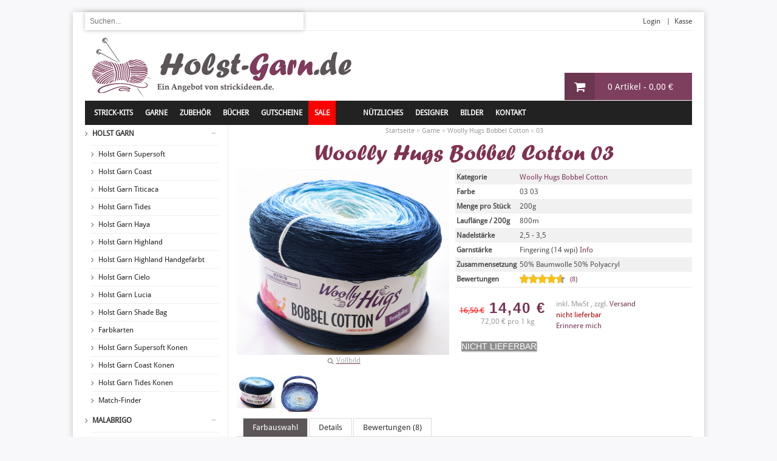

--- FILE ---
content_type: text/html; charset=UTF-8
request_url: https://holst-garn.de/Garne/Farbverlauf/Woolly-Hugs-Bobbel-Cotton/03
body_size: 18062
content:
<!DOCTYPE html>
<html dir="ltr" lang="en">
<head><base href="/" /></base>
<script type="text/javascript">
    // Fix for IE ignoring relative base tags.
    (function() {
        var baseTag = document.getElementsByTagName('base')[0];
        baseTag.href = baseTag.href;
    })();
</script>
    
<meta http-equiv="Content-Type" content="text/html; charset=UTF-8">
<title>Woolly Hugs Bobbel Cotton 03 | holst-garn.de</title>
<meta name="description" content="Farbträume werden wahr! Veronika Hugs entführt euch mit den Woolly Hugs Bobbel Cotton in die bunte Welt der Farbverläufe.
Die Bobbel sind 4-fädig gefachtes Garn aus Baumwolle und Polyacryl. Dabei werden perfekt passende Farben gleichmäßig zu einem Verlauf verarbeitet. Ihr strickt also mit einem einzigen Faden wahlweise von innen oder außen beginnend einen wunderbaren Farbverlauf.&nbsp;Das ist einfach, macht richtig Spaß und bietet sich für viele kreative Ideen und Accessoires an.
Euch fehlt eine passende Idee oder ihr wollt das Garn erstmal ausprobieren? Auf der Rückseite der Banderole findet ihr eine tolle Anleitung für ein Häkeltuch.">
<link rel="shortcut icon" type="image/x-icon" href="/favicon.ico">

<meta name="viewport" content="width=device-width, initial-scale=1, maximum-scale=1">
<meta name="author" content="">
<!-- Smarthone / Tablet- Icons -->

<link href="/image/apple-touch-icon.png" rel="apple-touch-icon"/>
<link href="/image/apple-touch-icon-76x76.png" rel="apple-touch-icon" sizes="76x76"/>
<link href="/image/apple-touch-icon-120x120.png" rel="apple-touch-icon" sizes="120x120"/>
<link href="/image/apple-touch-icon-152x152.png" rel="apple-touch-icon" sizes="152x152"/>
<link rel="apple-touch-icon-precomposed" href="/image/apple-touch-icon.png" />
<!-- CSS Part Start-->
<link rel="stylesheet" type="text/css" href="css/stylesheet.css?1761765470" />
<link rel="stylesheet" type="text/css" href="css/slideshow.css" media="screen" />
<link rel="stylesheet" type="text/css" href="css/flexslider.css?1758790966" media="screen" />
<link rel="stylesheet" type="text/css" href="css/font-awesome.min.css" media="screen" />	

	<!-- <link rel="stylesheet" href="js/jqtransformplugin/demo.css" type="text/css" media="all" /> -->
<link rel="stylesheet" type="text/css" href="css/colorbox.css" media="screen" />
<link rel="stylesheet" type="text/css" href="css/carousel.css" media="screen" />
<!-- CSS Part End-->
<!-- JS Part Start-->

<!--<script defer type="text/javascript" src="sayt/jquery-1.9.1.min.js"></script>-->

<script defer type="text/javascript" src="sayt/sayt.js"></script>

<script type="text/javascript" src="js/jquery-1.7.1.min.js" ></script>
<script defer type="text/javascript" src="js/jquery.nivo.slider.pack.js" ></script>
<script defer type="text/javascript" src="js/jquery.flexslider.js?1758792535" ></script>
<!-- Modernizr -->
  <script src="js/modernizr.js"></script>

<script defer type="text/javascript" src="js/jquery.easing-1.3.min.js" ></script>
<script defer type="text/javascript" src="js/jquery.jcarousel.min.js" ></script>
<script  type="text/javascript" src="js/jquery.colorbox-min.js" ></script>
<script defer  type="text/javascript" src="js/tabs.js" ></script>
<script type="text/javascript" src="js/cloud_zoom.js" ></script>
<script defer  type="text/javascript" src="js/jquery.dcjqaccordion.js" ></script>
<script defer  type="text/javascript" src="js/custom.js?1758792535" ></script>
<script defer  type="text/javascript" src="js/html5.js" ></script>
<script defer type="text/javascript" src="js/lightbox.js"></script>
<script defer type="text/javascript" src="js/config.js"></script>
<script type="text/javascript" src="js/rating.js"></script>
<script type="text/javascript" src="js/ajax.js?1758792534"></script>   
   <script type="text/javascript">
(function() {
  // store the slider in a local variable
  var $window = $(window),flexslider;
 
  // tiny helper function to add breakpoints
  function getGridSize() {
    return (window.innerWidth < 320) ? 1 :
		   (window.innerWidth < 600) ? 2 :
		   (window.innerWidth < 800) ? 3 :
           (window.innerWidth < 900) ? 4 : 5;
  }
  function hideslideloader() {
if (document.getElementsByClassName("flexslider_loading")) {
	//$('flexslider_loading').css('display'​​​​​​​​​​​​​​​​​​​​​​​​​​​,'none');​​​​​​
var elems = document.getElementsByClassName('flexslider_loading');
for (var i=0;i<elems.length;i+=1){
  elems[i].style.display = 'none';
}
	
	//document.getElementsByClassName("").style.display="none";
} else {
	console.log("nicht gefunden");
}
}
  $window.load(function() {
    $('#content .featured_carousel').flexslider({
      animation: "slide",
      animationLoop: false,
	  slideshow: false, 
	  controlsContainer: '.flex-container',
      itemWidth: 50,
	  minItems: getGridSize(), // use function to pull in initial value
      maxItems: getGridSize() // use function to pull in initial value
    });

  //$('flexslider_loading').css("display","none");
  //$('flexslider_loading').css("min-height","0px");
  hideslideloader();
  });
  
}());
</script>

<!--<script type="text/javascript" src="js/head.js" ></script>-->
	<!-- Slider -->


	
<!--
<script type="text/javascript">
(function() {
  // store the slider in a local variable
  var $window = $(window),
      flexslider;
  // tiny helper function to add breakpoints
  function getGridSize() {
    return (window.innerWidth < 320) ? 1 :
		   (window.innerWidth < 600) ? 2 :
		   (window.innerWidth < 800) ? 3 :
           (window.innerWidth < 900) ? 4 : 6;
  }
  $window.load(function() {
    $('#product-tab .featured_carousel_tab, #product-tab .latest_carousel_tab, #product-tab .bestseller_carousel_tab, #product-tab .special_carousel_tab').flexslider({
      animation: "slide",
      animationLoop: false,
	  slideshow: false,
      itemWidth: 210,
      minItems: getGridSize(), // use function to pull in initial value
      maxItems: getGridSize(), // use function to pull in initial value
	  start: function(){
		  $("#product-tab .tab_content").addClass("deactive");
		  $("#product-tab .tab_content:first").removeClass("deactive"); //Show first tab content
		  } });
  });

$(document).ready(function() {
    //Default Action
    $("ul#tabs li:first").addClass("active").show(); //Activate first tab
    //On Click Event
    $("ul#tabs li").click(function() {
        $("ul#tabs li").removeClass("active"); //Remove any "active" class
        $(this).addClass("active"); //Add "active" class to selected tab
		$("#product-tab .tab_content").hide(); 
        var activeTab = $(this).find("a").attr("href"); //Find the rel attribute value to identify the active tab + content
        $(activeTab).fadeIn(); //Fade in the active content
        return false;
    });
});}());
</script>
-->
<!-- Slider Ende -->

	<!-- Fancybox -->
	<link rel="stylesheet" type="text/css" href="module/fancybox/jquery.fancybox-1.3.4.css" media="screen" />
    <script type="text/javascript" src="module/fancybox/jquery.fancybox-1.3.4.pack.js"></script>
	<!-- Fancybox ENDE -->
	
    	<script type="text/javascript" src="js/colorchoice.js"></script>
		
<!-- JS Part End-->


<!-- Google Fonts (Droid Sans) Start -->
<!--
<link href='https://fonts.googleapis.com/css?family=Droid+Sans&v1' rel='stylesheet' type='text/css'>
-->
<!-- Google Fonts (Droid Sans) End -->


<script type='text/javascript'>
    window.onAmazonLoginReady = function() {
      amazon.Login.setClientId('amzn1.application-oa2-client.24813b4e613d4423a0f2d1810218e208');
    };
	       window.onAmazonPaymentsReady = function() {
                showButton();
    };

  </script>
  
</head>
<body  onload="document.getElementById('anleitung_druck').options[0].selected = 'selected';">
<div class="wrapper-box">
  <div class="main-wrapper">
<div itemscope itemtype="http://schema.org/Product">
<header id="header">
	  <div id="minicart_box">
		</div>
		
      <div class="htop">
        <div id="language">
		</div>
		<div id="mlogo">
		<a href="index.php">
		<img src="image/mlogo_holstgarn.png" title="Holst-Garn Online Shop" alt="Holst-Garn Online Shop" />
		</a>
		</div>
	    <form action="" method="get">
		<input class="search-box" name="query" id="example-box" size="48" placeholder="Suchen..." />
		</form>
		
		<!--
		<script src="sayt/jquery-1.9.1.min.js"></script>
		<script src="sayt/sayt.js"></script>
		-->
		<script>
		$(document).ready(function() {
		  $('.search-box').sayt({
		    src: 'sayt/sayt-json.php',
		    showSectionHeadings: true
		  });
		});
		</script>
       
        <div class="links">
		 
		<a href="/vip_login.php">Login</a>  		<a href="warenkorb.php">Kasse</a> 
		</div>
      </div>


      <section class="hsecond">
        <div id="logo">
		<a href="index.php">
		<img src="image/logo_holstgarn.png" title="Holst-Garn Online Shop" alt="Holst-Garn Online Shop" />
		</a>
		</div>

		
<div class="noticebox" id="noticebox" style="display:none;" onclick="hide('noticebox');">
<div class="carticon_add">
<img src="image/icon_cart_add.jpg" onclick="hide('noticebox');" />
</div>
<div class="carticon_right">
<p id="response_text" class="response_text"></p>

<a href="warenkorb.php" title="Zum Warenkorb / Zur Kasse">
<button class="btn btn-2 btn-sep icon-cart" href="warenkorb.php">
<span class="btn-span" id="warenkorb_output"></span>
</button>
</a>
</div>
</div>

<div class="errorbox" id="errorbox" style="display:none;" onclick="hide('errorbox');">
<img src="image/close2.jpg" onclick="hide('errorbox');" style="float:right;top:5px;right:5px;padding-bottom:15px;" />
<p id="error_text" style="padding-top:15px;"></p>
</div>
<div class="loadingbox" id="loadingbox" style="display:none;">
		<center>
		<img src="image/loadingbar.gif" style="margin-top:15px;" />
		</center>
</div>
<div id="overlay"></div>
<input type="hidden" id="stopfade" value="">

		<!--<div id="minicart_box">
		</div>-->


        <div class="clear"></div>
      </section>
      <!--Top Menu(Horizontal Categories) Start-->
      <nav id="menu">
        <ul>
          <!-- <li class="home"><a title="Home" href="index.php"><span>Home</span></a></li> -->
          <li class="categories_hor"><a href="/Strick_Kits">Strick-Kits</a>
            <div>
	              <div class="column"> <a href="/Strick_Kits/" style="text-decoration:none;">Nach Kategorie</a>
                <div>
                  <ul>
		<li>
			<table>
			<tr><td style="width:14px;"><td style="vertical-align:top;">
							<a style="background: transparent url(../image/bullet-dark.png) 0px 3px no-repeat;margin:0px;margin-bottom:-2px;padding:0px;padding-left:7px;text-decoration:none;" href="/Strick_Kits/Tücher-&-Schals">Tücher & Schals <font id="smalltext">(70)</font></a><br />
								<a style="background: transparent url(../image/bullet-dark.png) 0px 3px no-repeat;margin:0px;margin-bottom:-2px;padding:0px;padding-left:7px;text-decoration:none;" href="/Strick_Kits/Pullover">Pullover <font id="smalltext">(33)</font></a><br />
								<a style="background: transparent url(../image/bullet-dark.png) 0px 3px no-repeat;margin:0px;margin-bottom:-2px;padding:0px;padding-left:7px;text-decoration:none;" href="/Strick_Kits/Jacken-&-Mäntel">Jacken & Mäntel <font id="smalltext">(40)</font></a><br />
								<a style="background: transparent url(../image/bullet-dark.png) 0px 3px no-repeat;margin:0px;margin-bottom:-2px;padding:0px;padding-left:7px;text-decoration:none;" href="/Strick_Kits/Mützen">Mützen <font id="smalltext">(10)</font></a><br />
								<a style="background: transparent url(../image/bullet-dark.png) 0px 3px no-repeat;margin:0px;margin-bottom:-2px;padding:0px;padding-left:7px;text-decoration:none;" href="/Strick_Kits/Westen">Westen <font id="smalltext">(2)</font></a><br />
								<a style="background: transparent url(../image/bullet-dark.png) 0px 3px no-repeat;margin:0px;margin-bottom:-2px;padding:0px;padding-left:7px;text-decoration:none;" href="/Strick_Kits/Handschuhe,-Stulpen">Handschuhe, Stulpen <font id="smalltext">(6)</font></a><br />
								<a style="background: transparent url(../image/bullet-dark.png) 0px 3px no-repeat;margin:0px;margin-bottom:-2px;padding:0px;padding-left:7px;text-decoration:none;" href="/Strick_Kits/Socken">Socken <font id="smalltext">(3)</font></a><br />
							</td></tr>
			</table>
			</li>
			</ul></div></div>
			              <div class="column"> <a href="designer_index.php" style="text-decoration:none;">Nach Designer</a>
                <div>
                  <ul>

		<li>
			<table>
			<tr><td style="width:14px;"><td style="vertical-align:top;">
							<a style="background: transparent url(../image/bullet-dark.png) 0px 3px no-repeat;margin:0px;margin-bottom:-2px;padding:0px;padding-left:7px;text-decoration:none;" href="/Strick_Kits/Christel-Seyfarth">Christel Seyfarth</a><br />
								<a style="background: transparent url(../image/bullet-dark.png) 0px 3px no-repeat;margin:0px;margin-bottom:-2px;padding:0px;padding-left:7px;text-decoration:none;" href="/Strick_Kits/Heidi-Kirrmaier">Heidi Kirrmaier</a><br />
								<a style="background: transparent url(../image/bullet-dark.png) 0px 3px no-repeat;margin:0px;margin-bottom:-2px;padding:0px;padding-left:7px;text-decoration:none;" href="/Strick_Kits/Isabell-Kraemer">Isabell Kraemer</a><br />
								<a style="background: transparent url(../image/bullet-dark.png) 0px 3px no-repeat;margin:0px;margin-bottom:-2px;padding:0px;padding-left:7px;text-decoration:none;" href="/Strick_Kits/Sonstige">Sonstige</a><br />
								<a style="background: transparent url(../image/bullet-dark.png) 0px 3px no-repeat;margin:0px;margin-bottom:-2px;padding:0px;padding-left:7px;text-decoration:none;" href="/Strick_Kits/ANKESTRiCK">ANKESTRiCK</a><br />
								<a style="background: transparent url(../image/bullet-dark.png) 0px 3px no-repeat;margin:0px;margin-bottom:-2px;padding:0px;padding-left:7px;text-decoration:none;" href="/Strick_Kits/Rililie">Rililie</a><br />
								<a style="background: transparent url(../image/bullet-dark.png) 0px 3px no-repeat;margin:0px;margin-bottom:-2px;padding:0px;padding-left:7px;text-decoration:none;" href="/Strick_Kits/Hanna-Maciejewska">Hanna Maciejewska</a><br />
								<a style="background: transparent url(../image/bullet-dark.png) 0px 3px no-repeat;margin:0px;margin-bottom:-2px;padding:0px;padding-left:7px;text-decoration:none;" href="/Strick_Kits/Schwedenherz">Schwedenherz</a><br />
								<a style="background: transparent url(../image/bullet-dark.png) 0px 3px no-repeat;margin:0px;margin-bottom:-2px;padding:0px;padding-left:7px;text-decoration:none;" href="/Strick_Kits/Cleonis">Cleonis</a><br />
								<a style="background: transparent url(../image/bullet-dark.png) 0px 3px no-repeat;margin:0px;margin-bottom:-2px;padding:0px;padding-left:7px;text-decoration:none;" href="/Strick_Kits/Maria-Strikker">Maria Strikker</a><br />
								<a style="background: transparent url(../image/bullet-dark.png) 0px 3px no-repeat;margin:0px;margin-bottom:-2px;padding:0px;padding-left:7px;text-decoration:none;" href="/Strick_Kits/Woolly-Wormhead">Woolly Wormhead</a><br />
								<a style="background: transparent url(../image/bullet-dark.png) 0px 3px no-repeat;margin:0px;margin-bottom:-2px;padding:0px;padding-left:7px;text-decoration:none;" href="/Strick_Kits/Helle-Holst">Helle Holst</a><br />
								<a style="background: transparent url(../image/bullet-dark.png) 0px 3px no-repeat;margin:0px;margin-bottom:-2px;padding:0px;padding-left:7px;text-decoration:none;" href="/Strick_Kits/Ingvill-Freland">Ingvill Freland</a><br />
								<a style="background: transparent url(../image/bullet-dark.png) 0px 3px no-repeat;margin:0px;margin-bottom:-2px;padding:0px;padding-left:7px;text-decoration:none;" href="/Strick_Kits/Ambah">Ambah</a><br />
								<a style="background: transparent url(../image/bullet-dark.png) 0px 3px no-repeat;margin:0px;margin-bottom:-2px;padding:0px;padding-left:7px;text-decoration:none;" href="/Strick_Kits/Michael-Knitter">Michael Knitter</a><br />
								<a style="background: transparent url(../image/bullet-dark.png) 0px 3px no-repeat;margin:0px;margin-bottom:-2px;padding:0px;padding-left:7px;text-decoration:none;" href="/Strick_Kits/Susanna-IC">Susanna IC</a><br />
								<a style="background: transparent url(../image/bullet-dark.png) 0px 3px no-repeat;margin:0px;margin-bottom:-2px;padding:0px;padding-left:7px;text-decoration:none;" href="/Strick_Kits/LavishCraft">LavishCraft</a><br />
								<a style="background: transparent url(../image/bullet-dark.png) 0px 3px no-repeat;margin:0px;margin-bottom:-2px;padding:0px;padding-left:7px;text-decoration:none;" href="/Strick_Kits/Sylvi-Designs">Sylvi Designs</a><br />
								<a style="background: transparent url(../image/bullet-dark.png) 0px 3px no-repeat;margin:0px;margin-bottom:-2px;padding:0px;padding-left:7px;text-decoration:none;" href="/Strick_Kits/Dark-Matter-Knits">Dark Matter Knits</a><br />
								<a style="background: transparent url(../image/bullet-dark.png) 0px 3px no-repeat;margin:0px;margin-bottom:-2px;padding:0px;padding-left:7px;text-decoration:none;" href="/Strick_Kits/Lillian-Thorsen">Lillian Thorsen</a><br />
								<a style="background: transparent url(../image/bullet-dark.png) 0px 3px no-repeat;margin:0px;margin-bottom:-2px;padding:0px;padding-left:7px;text-decoration:none;" href="/Strick_Kits/alfaknits">alfaknits</a><br />
								<a style="background: transparent url(../image/bullet-dark.png) 0px 3px no-repeat;margin:0px;margin-bottom:-2px;padding:0px;padding-left:7px;text-decoration:none;" href="/Strick_Kits/Mairlynd">Mairlynd</a><br />
								<a style="background: transparent url(../image/bullet-dark.png) 0px 3px no-repeat;margin:0px;margin-bottom:-2px;padding:0px;padding-left:7px;text-decoration:none;" href="/Strick_Kits/Ela-Torrente">Ela Torrente</a><br />
								<a style="background: transparent url(../image/bullet-dark.png) 0px 3px no-repeat;margin:0px;margin-bottom:-2px;padding:0px;padding-left:7px;text-decoration:none;" href="/Strick_Kits/Alicia-Plummer">Alicia Plummer</a><br />
								<a style="background: transparent url(../image/bullet-dark.png) 0px 3px no-repeat;margin:0px;margin-bottom:-2px;padding:0px;padding-left:7px;text-decoration:none;" href="/Strick_Kits/Anna-Johanna">Anna Johanna</a><br />
								<a style="background: transparent url(../image/bullet-dark.png) 0px 3px no-repeat;margin:0px;margin-bottom:-2px;padding:0px;padding-left:7px;text-decoration:none;" href="/Strick_Kits/Jatta-Pauliina">Jatta Pauliina</a><br />
								<a style="background: transparent url(../image/bullet-dark.png) 0px 3px no-repeat;margin:0px;margin-bottom:-2px;padding:0px;padding-left:7px;text-decoration:none;" href="/Strick_Kits/Natasja-Hornby">Natasja Hornby</a><br />
								<a style="background: transparent url(../image/bullet-dark.png) 0px 3px no-repeat;margin:0px;margin-bottom:-2px;padding:0px;padding-left:7px;text-decoration:none;" href="/Strick_Kits/Knit-for-the-Soul">Knit for the Soul</a><br />
								<a style="background: transparent url(../image/bullet-dark.png) 0px 3px no-repeat;margin:0px;margin-bottom:-2px;padding:0px;padding-left:7px;text-decoration:none;" href="/Strick_Kits/Audrey-Borrego">Audrey Borrego</a><br />
								<a style="background: transparent url(../image/bullet-dark.png) 0px 3px no-repeat;margin:0px;margin-bottom:-2px;padding:0px;padding-left:7px;text-decoration:none;" href="/Strick_Kits/Lone-Kjeldsen">Lone Kjeldsen</a><br />
								<a style="background: transparent url(../image/bullet-dark.png) 0px 3px no-repeat;margin:0px;margin-bottom:-2px;padding:0px;padding-left:7px;text-decoration:none;" href="/Strick_Kits/Theresa-Gaffey">Theresa Gaffey</a><br />
								<a style="background: transparent url(../image/bullet-dark.png) 0px 3px no-repeat;margin:0px;margin-bottom:-2px;padding:0px;padding-left:7px;text-decoration:none;" href="/Strick_Kits/Franziska-Sudbrak">Franziska Sudbrak</a><br />
								<a style="background: transparent url(../image/bullet-dark.png) 0px 3px no-repeat;margin:0px;margin-bottom:-2px;padding:0px;padding-left:7px;text-decoration:none;" href="/Strick_Kits/Elsebeth-Judith">Elsebeth Judith</a><br />
								<a style="background: transparent url(../image/bullet-dark.png) 0px 3px no-repeat;margin:0px;margin-bottom:-2px;padding:0px;padding-left:7px;text-decoration:none;" href="/Strick_Kits/handknitlife">handknitlife</a><br />
								<a style="background: transparent url(../image/bullet-dark.png) 0px 3px no-repeat;margin:0px;margin-bottom:-2px;padding:0px;padding-left:7px;text-decoration:none;" href="/Strick_Kits/Fräulein-Städtisch">Fräulein Städtisch</a><br />
								<a style="background: transparent url(../image/bullet-dark.png) 0px 3px no-repeat;margin:0px;margin-bottom:-2px;padding:0px;padding-left:7px;text-decoration:none;" href="/Strick_Kits/Simone-Bechtold">Simone Bechtold</a><br />
								<a style="background: transparent url(../image/bullet-dark.png) 0px 3px no-repeat;margin:0px;margin-bottom:-2px;padding:0px;padding-left:7px;text-decoration:none;" href="/Strick_Kits/Taiga-Hilliard">Taiga Hilliard</a><br />
								<a style="background: transparent url(../image/bullet-dark.png) 0px 3px no-repeat;margin:0px;margin-bottom:-2px;padding:0px;padding-left:7px;text-decoration:none;" href="/Strick_Kits/rie-vive">rie vive</a><br />
								<a style="background: transparent url(../image/bullet-dark.png) 0px 3px no-repeat;margin:0px;margin-bottom:-2px;padding:0px;padding-left:7px;text-decoration:none;" href="/Strick_Kits/Vera-Sanon">Vera Sanon</a><br />
								<a style="background: transparent url(../image/bullet-dark.png) 0px 3px no-repeat;margin:0px;margin-bottom:-2px;padding:0px;padding-left:7px;text-decoration:none;" href="/Strick_Kits/Wendy-Pohlhammer">Wendy Pohlhammer</a><br />
								<a style="background: transparent url(../image/bullet-dark.png) 0px 3px no-repeat;margin:0px;margin-bottom:-2px;padding:0px;padding-left:7px;text-decoration:none;" href="/Strick_Kits/Monie-Ebner">Monie Ebner</a><br />
								<a style="background: transparent url(../image/bullet-dark.png) 0px 3px no-repeat;margin:0px;margin-bottom:-2px;padding:0px;padding-left:7px;text-decoration:none;" href="/Strick_Kits/Martina-Kuppler">Martina Kuppler</a><br />
								<a style="background: transparent url(../image/bullet-dark.png) 0px 3px no-repeat;margin:0px;margin-bottom:-2px;padding:0px;padding-left:7px;text-decoration:none;" href="/Strick_Kits/Åsa-Tricosa">Åsa Tricosa</a><br />
								<a style="background: transparent url(../image/bullet-dark.png) 0px 3px no-repeat;margin:0px;margin-bottom:-2px;padding:0px;padding-left:7px;text-decoration:none;" href="/Strick_Kits/Amanitaa">Amanitaa</a><br />
								<a style="background: transparent url(../image/bullet-dark.png) 0px 3px no-repeat;margin:0px;margin-bottom:-2px;padding:0px;padding-left:7px;text-decoration:none;" href="/Strick_Kits/Veronika-Hug">Veronika Hug</a><br />
								<a style="background: transparent url(../image/bullet-dark.png) 0px 3px no-repeat;margin:0px;margin-bottom:-2px;padding:0px;padding-left:7px;text-decoration:none;" href="/Strick_Kits/Marion-Bulin">Marion Bulin</a><br />
								<a style="background: transparent url(../image/bullet-dark.png) 0px 3px no-repeat;margin:0px;margin-bottom:-2px;padding:0px;padding-left:7px;text-decoration:none;" href="/Strick_Kits/Ute-Nast_Linke">Ute Nast-Linke</a><br />
								<a style="background: transparent url(../image/bullet-dark.png) 0px 3px no-repeat;margin:0px;margin-bottom:-2px;padding:0px;padding-left:7px;text-decoration:none;" href="/Strick_Kits/HelEtZel">HelEtZel</a><br />
								<a style="background: transparent url(../image/bullet-dark.png) 0px 3px no-repeat;margin:0px;margin-bottom:-2px;padding:0px;padding-left:7px;text-decoration:none;" href="/Strick_Kits/SweaterFreak">SweaterFreak</a><br />
								<a style="background: transparent url(../image/bullet-dark.png) 0px 3px no-repeat;margin:0px;margin-bottom:-2px;padding:0px;padding-left:7px;text-decoration:none;" href="/Strick_Kits/Laura-Aylor">Laura Aylor</a><br />
								<a style="background: transparent url(../image/bullet-dark.png) 0px 3px no-repeat;margin:0px;margin-bottom:-2px;padding:0px;padding-left:7px;text-decoration:none;" href="/Strick_Kits/Ute-Nawratil">Ute Nawratil</a><br />
								<a style="background: transparent url(../image/bullet-dark.png) 0px 3px no-repeat;margin:0px;margin-bottom:-2px;padding:0px;padding-left:7px;text-decoration:none;" href="/Strick_Kits/Nidhi-Kansal">Nidhi Kansal</a><br />
							</td></tr>
			</table>
			</li>	
		                  </ul>
                </div>
              </div>
            </div>
          </li>
          <li><a href="category_index.php?oberkategorie_id=1">Garne</a>
		            </li>
		  
		  <li><a href="category_index.php?oberkategorie_id=3"><span>Zubehör</span></a></li>
		  		  <li><a href="/Zubehör/Bücher/Bücher"><span>Bücher</span></a></li>
		  		  <li><a href="/Zubehör/Gutscheine/Gutscheine"><span>Gutscheine</span></a></li>
		  <li style="background-color:#FF0000;margin-right:35px;"><a href="sale.php"><span style="color:#FFFFFF;">SALE</span></a></li>
		  
		  <li><a href="#">NÜTZLICHES</a>
            <div style="width:300px;">
              <!--<ul>-->
			<div class="garntype_child" onclick="location.href='farbabweichungen_verstricken.php'" alt="Farbabweichungen verstricken" style="text-align:left;">
			<table style="width:100%;">
			<tr><td style="width:115px;"><img src="img/info_farbabweichung.jpg" class="garntype_image" style="width:110px;"></td>
			<td>
			<font id="garntype_name">Farbabweichungen verstricken</font>
			<font id="garntype_description"><br />So verstecken Sie Farb-Partien</font>
			</td></tr></table>
			</div>
			
			<div class="garntype_child" onclick="location.href='wunsch-partien-bestellen.php'" alt="Wunsch-Partie bestellen" style="text-align:left;">
			<table style="width:100%;">
			<tr><td style="width:115px;"><img src="img/info_lot.jpg" class="garntype_image" style="width:110px;"></td>
			<td>
			<font id="garntype_name">Wunsch-Partie bestellen</font>
			<font id="garntype_description"><br />Nachbestellungen leicht gemacht</font>
			</td></tr></table>
			</div>			
			
			<div class="garntype_child" onclick="location.href='malabrigo-garne-bestellen.php'" alt="Malabrigo Garne bestellen" style="text-align:left;">
			<table style="width:100%;">
			<tr><td style="width:115px;"><img src="img/info_malabrigo.jpg" class="garntype_image" style="width:110px;"></td>
			<td>
			<font id="garntype_name">Malabrigo frustfrei bestellen</font>
			<font id="garntype_description"><br />Tipps zu Farben und Partien</font>
			</td></tr></table>
			</div>
			
			<div class="garntype_child" onclick="location.href='/news.php?news_id=130'" alt="Holst Garn kombinieren" style="text-align:left;">
			<table style="width:100%;">
			<tr><td style="width:115px;"><img src="img/info_holstgarnmischen.jpg" class="garntype_image" style="width:110px;"></td>
			<td>
			<font id="garntype_name">Holst Garne kombinieren</font>
			<font id="garntype_description"><br />Supersoft + Titicaca</font>
			</td></tr></table>
			</div>
			
			
			<div class="garntype_child" onclick="location.href='holst-garn-farbtabelle.php'" alt="Holst Garn Match-Finder" style="text-align:left;">
			<table style="width:100%;">
			<tr><td style="width:115px;"><img src="img/info_matchfinder.jpg" class="garntype_image" style="width:110px;"></td>
			<td>
			<font id="garntype_name">Holst Garn Match-Finder</font>
			<font id="garntype_description"><br />Perfekte Kombinationen finden</font>
			</td></tr></table>
			</div>

			<div class="garntype_child" onclick="location.href='/news.php?news_id=143'" alt="Holst Garn Konen bestellen" style="text-align:left;">
			<table style="width:100%;">
			<tr><td style="width:115px;"><img src="img/info_konen.jpg" class="garntype_image" style="width:110px;"></td>
			<td>
			<font id="garntype_name">Holst Garn 500g Konen</font>
			<font id="garntype_description"><br />So bestellt Ihr die Konen</font>
			</td></tr></table>
			</div>
				
						
			
			
              <!--</ul>-->
            </div>
          </li>
		  
		   <li><a  href="designer_index.php">Designer</a>
            <div>
              <ul>
			  <li><a href="designer.php?designer_id=1">Christel Seyfarth</a></li><li><a href="designer.php?designer_id=4">Heidi Kirrmaier</a></li><li><a href="designer.php?designer_id=6">Isabell Kraemer</a></li><li><a href="designer.php?designer_id=7">Sonstige</a></li><li><a href="designer.php?designer_id=8">ANKESTRiCK</a></li><li><a href="designer.php?designer_id=10">Rililie</a></li><li><a href="designer.php?designer_id=11">Hanna Maciejewska</a></li><li><a href="designer.php?designer_id=13">Schwedenherz</a></li><li><a href="designer.php?designer_id=14">Cleonis</a></li><li><a href="designer.php?designer_id=15">Maria Strikker</a></li><li><a href="designer.php?designer_id=16">Woolly Wormhead</a></li><li><a href="designer.php?designer_id=17">Helle Holst</a></li><li><a href="designer.php?designer_id=18">Ingvill Freland</a></li><li><a href="designer.php?designer_id=19">Ambah</a></li><li><a href="designer.php?designer_id=20">Michael Knitter</a></li><li><a href="designer.php?designer_id=21">Susanna IC</a></li><li><a href="designer.php?designer_id=22">LavishCraft</a></li><li><a href="designer.php?designer_id=23">Sylvi Designs</a></li><li><a href="designer.php?designer_id=24">Dark Matter Knits</a></li><li><a href="designer.php?designer_id=52">Lillian Thorsen</a></li><li><a href="designer.php?designer_id=44">alfaknits</a></li><li><a href="designer.php?designer_id=45">Mairlynd</a></li><li><a href="designer.php?designer_id=46">Ela Torrente</a></li><li><a href="designer.php?designer_id=47">Alicia Plummer</a></li><li><a href="designer.php?designer_id=48">Anna Johanna</a></li><li><a href="designer.php?designer_id=49">Jatta Pauliina</a></li><li><a href="designer.php?designer_id=50">Natasja Hornby</a></li><li><a href="designer.php?designer_id=51">Knit for the Soul</a></li><li><a href="designer.php?designer_id=53">Audrey Borrego</a></li><li><a href="designer.php?designer_id=54">Lone Kjeldsen</a></li><li><a href="designer.php?designer_id=56">Theresa Gaffey</a></li><li><a href="designer.php?designer_id=57">Franziska Sudbrak</a></li><li><a href="designer.php?designer_id=59">Elsebeth Judith</a></li><li><a href="designer.php?designer_id=60">handknitlife</a></li><li><a href="designer.php?designer_id=61">Fräulein Städtisch</a></li><li><a href="designer.php?designer_id=42">Simone Bechtold</a></li><li><a href="designer.php?designer_id=25">Taiga Hilliard</a></li><li><a href="designer.php?designer_id=41">rie vive</a></li><li><a href="designer.php?designer_id=43">Vera Sanon</a></li><li><a href="designer.php?designer_id=26">Wendy Pohlhammer</a></li><li><a href="designer.php?designer_id=27">Monie Ebner</a></li><li><a href="designer.php?designer_id=28">Martina Kuppler</a></li><li><a href="designer.php?designer_id=29">Åsa Tricosa</a></li><li><a href="designer.php?designer_id=30">Amanitaa</a></li><li><a href="designer.php?designer_id=31">Veronika Hug</a></li><li><a href="designer.php?designer_id=32">Marion Bulin</a></li><li><a href="designer.php?designer_id=33">Ute Nast-Linke</a></li><li><a href="designer.php?designer_id=34">HelEtZel</a></li><li><a href="designer.php?designer_id=35">SweaterFreak</a></li><li><a href="designer.php?designer_id=36">Laura Aylor</a></li><li><a href="designer.php?designer_id=37">Ute Nawratil</a></li><li><a href="designer.php?designer_id=39">Nidhi Kansal</a></li>              </ul>
            </div>
          </li>
          
          <li><a href="kundengalerie.php">Bilder</a>
		  
		     <div class="custom_block">
              <ul>
                <li>
                  <table border="0" cellpadding="0" cellspacing="0" style="width: 500px;">
                    <tbody>
                      <tr>
                        <td><h3>Kundengalerie</h3>
                          <p>&nbsp;</p></td>
                      </tr>
                      <tr>
                        <td>

						<img src="image/kundengalerie.jpg" style="width: 250px; height: 150px; border-width: 0px; border-style: solid; float: left; margin-left: 10px; margin-right: 10px;" />
					In dieser Rubrik veröffentlichen unsere VIP-Kunden Ihre fertig gestrickten Modelle. Betrachten Sie was aus unseren Strickpackungen und hochwertigen Garnen gestrickt wurde!</td>
                      </tr>
                    </tbody>
                  </table>
                </li>
              </ul>
            </div>
			
			
          </li>
          <li><a href="kontakt.php">Kontakt</a></li>
		  
		  		  
		 
			  
			  
			  
      </nav>
      <!--Top Menu(Horizontal Categories) End-->

<script type="text/javascript">
   if (document.getElementById("zusammensetzung")) ajax_filter_category("1");
</script>
	  <!-- Mobile Menu Start-->
      <div id="mobilemenu">
	  <nav id="menu" class="m-menu"> <span title="Hauptmenü" alt="Hauptmenü">&#9776;</span>
        <ul>
          <li class="categories">
            <div id="mobilemenucontent">
			
				<a href="category_index.php?oberkategorie_id=1" style="text-decoration:none;"><h3 style="margin-bottom:10px;"><span>Garne</span></h3></a>              <div class="column"> <a href="category_index.php?oberkategorie_id=1&hersteller=hersteller_1_"><!--<font color="#AA0000;">Shop</font>-->Holst Garn</a>
                <div>
                  <ul>
					<li><a href="/Garne/Holst-Garn/Supersoft" title="Holst Garn Supersoft"> Supersoft<font id="smalltext" style="display:none;"> (100)</font></a></li>
				<li><a href="/Garne/Holst-Garn/Coast" title="Holst Garn Coast"> Coast<font id="smalltext" style="display:none;"> (88)</font></a></li>
				<li><a href="/Garne/Holst-Garn/Titicaca" title="Holst Garn Titicaca"> Titicaca<font id="smalltext" style="display:none;"> (57)</font></a></li>
				<li><a href="/Garne/Holst-Garn/Tides" title="Holst Garn Tides"> Tides<font id="smalltext" style="display:none;"> (36)</font></a></li>
				<li><a href="/Garne/Holst-Garn/Haya" title="Holst Garn Haya"> Haya<font id="smalltext" style="display:none;"> (24)</font></a></li>
				<li><a href="/Garne/Holst-Garn/Highland" title="Holst Garn Highland"> Highland<font id="smalltext" style="display:none;"> (20)</font></a></li>
				<li><a href="/Garne/Holst-Garn/Highland-Handgefärbt" title="Holst Garn Highland Handgefärbt"> Highland Handgefärbt<font id="smalltext" style="display:none;"> (4)</font></a></li>
				<li><a href="/Garne/Holst-Garn/Cielo" title="Holst Garn Cielo"> Cielo<font id="smalltext" style="display:none;"> (24)</font></a></li>
				<li><a href="/Garne/Holst-Garn/Lucia" title="Holst Garn Lucia"> Lucia<font id="smalltext" style="display:none;"> (24)</font></a></li>
				<li><a href="/Garne/Holst-Garn/Shade-Bag" title="Holst Garn Shade Bag"> Shade Bag<font id="smalltext" style="display:none;"> (26)</font></a></li>
				<li><a href="/Garne/Holst-Garn/Farbkarten" title="Farbkarten">Farbkarten<font id="smalltext" style="display:none;"> (8)</font></a></li>
				<li><a href="/Garne/Holst-Garn/Supersoft-Konen" title="Holst Garn Supersoft Konen"> Supersoft Konen<font id="smalltext" style="display:none;"> (100)</font></a></li>
				<li><a href="/Garne/Holst-Garn/Coast-Konen" title="Holst Garn Coast Konen"> Coast Konen<font id="smalltext" style="display:none;"> (85)</font></a></li>
				<li><a href="/Garne/Holst-Garn/Tides-Konen" title="Holst Garn Tides Konen"> Tides Konen<font id="smalltext" style="display:none;"> (34)</font></a></li>
				          </ul>
                </div>
              </div> 
<div style="clear:both;"></div>
		              <div class="column"> <a href="category_index.php?oberkategorie_id=1&hersteller=hersteller_2_"><!--<font color="#AA0000;">Shop</font>-->Malabrigo</a>
                <div>
                  <ul>
					<li><a href="/Garne/Malabrigo/Rios" title="Malabrigo Rios"> Rios<font id="smalltext" style="display:none;"> (109)</font></a></li>
				<li><a href="/Garne/Malabrigo/Sock" title="Malabrigo Sock"> Sock<font id="smalltext" style="display:none;"> (68)</font></a></li>
				<li><a href="/Garne/Malabrigo/Worsted" title="Malabrigo Worsted"> Worsted<font id="smalltext" style="display:none;"> (81)</font></a></li>
				<li><a href="/Garne/Malabrigo/Lace" title="Malabrigo Lace"> Lace<font id="smalltext" style="display:none;"> (69)</font></a></li>
				<li><a href="/Garne/Malabrigo/Mechita" title="Malabrigo Mechita"> Mechita<font id="smalltext" style="display:none;"> (80)</font></a></li>
				<li><a href="/Garne/Malabrigo/Chunky" title="Malabrigo Chunky"> Chunky<font id="smalltext" style="display:none;"> (52)</font></a></li>
				<li><a href="/Garne/Malabrigo/Noventa" title="Malabrigo Noventa"> Noventa<font id="smalltext" style="display:none;"> (17)</font></a></li>
				<li><a href="/Garne/Malabrigo/Washted" title="Malabrigo Washted"> Washted<font id="smalltext" style="display:none;"> (26)</font></a></li>
				<li><a href="/Garne/Malabrigo/Silky-Merino" title="Malabrigo Silky Merino"> Silky Merino<font id="smalltext" style="display:none;"> (49)</font></a></li>
				<li><a href="/Garne/Malabrigo/Arroyo" title="Malabrigo Arroyo"> Arroyo<font id="smalltext" style="display:none;"> (82)</font></a></li>
				<li><a href="/Garne/Malabrigo/Sock-Metamorphosis" title="Malabrigo Sock Metamorphosis"> Sock Metamorphosis<font id="smalltext" style="display:none;"> (13)</font></a></li>
				<li><a href="/Garne/Malabrigo/Mohair" title="Malabrigo Mohair"> Mohair<font id="smalltext" style="display:none;"> (20)</font></a></li>
				<li><a href="/Garne/Malabrigo/Dos-Tierras" title="Malabrigo Dos Tierras"> Dos Tierras<font id="smalltext" style="display:none;"> (40)</font></a></li>
				<li><a href="/Garne/Malabrigo/Seis-Cabos" title="Malabrigo Seis Cabos"> Seis Cabos<font id="smalltext" style="display:none;"> (24)</font><font style="font-weight:bold;color:#FF0000;margin-left:5px;">NEU </font></a></li>
				<li><a href="/Garne/Malabrigo/Rasta" title="Malabrigo Rasta"> Rasta<font id="smalltext" style="display:none;"> (46)</font></a></li>
				          </ul>
                </div>
              </div> 
<div style="clear:both;"></div>
		<div style="clear:both;border-top: 1px solid #eee;"></div>		
		<div class="column"><a href="category_index.php?oberkategorie_id=1" style="font-weight:normal!important";>nach Hersteller</a>
                <div>
                  <ul>
				<li><a href="category_index.php?oberkategorie_id=1&hersteller=hersteller_2_">Malabrigo<font id="smalltext"> (15)</font></a></li>
				<li><a href="category_index.php?oberkategorie_id=1&hersteller=hersteller_1_">Holst Garn<font id="smalltext"> (14)</font></a></li>
				<li><a href="category_index.php?oberkategorie_id=1&hersteller=hersteller_9_">KnitPro<font id="smalltext"> (5)</font></a></li>
				<li><a href="category_index.php?oberkategorie_id=1&hersteller=hersteller_3_">Schoppel<font id="smalltext"> (4)</font></a></li>
				<li><a href="category_index.php?oberkategorie_id=1&hersteller=hersteller_4_">Woolly Hugs<font id="smalltext"> (1)</font></a></li>
				<li><a href="category_index.php?oberkategorie_id=1&hersteller=hersteller_5_">Hillesvåg Ullvarefabrikk<font id="smalltext"> (1)</font></a></li>
				<li><a href="category_index.php?oberkategorie_id=1&hersteller=hersteller_7_">Quince & Co.<font id="smalltext"> (1)</font></a></li>
				<li><a href="category_index.php?oberkategorie_id=1&hersteller=hersteller_8_">Blue Sky Fibers<font id="smalltext"> (1)</font></a></li>
						  </ul>
				 </div>
		</div>
		<div style="clear:both;"></div>
		<div class="column"><a href="category_index.php?oberkategorie_id=1" style="font-weight:normal!important";>nach Material</a>
                <div>
                  <ul>
				<li><a href="category_index.php?oberkategorie_id=1&zusammensetzung=zusammensetzung_1_">Wolle<font id="smalltext"> (30)</font></a></li>
				<li><a href="category_index.php?oberkategorie_id=1&zusammensetzung=zusammensetzung_2_">Wolle (Merino)<font id="smalltext"> (23)</font></a></li>
				<li><a href="category_index.php?oberkategorie_id=1&zusammensetzung=zusammensetzung_3_">Baumwolle<font id="smalltext"> (6)</font></a></li>
				<li><a href="category_index.php?oberkategorie_id=1&zusammensetzung=zusammensetzung_6_">Seide<font id="smalltext"> (6)</font></a></li>
				<li><a href="category_index.php?oberkategorie_id=1&zusammensetzung=zusammensetzung_7_">Alpaka<font id="smalltext"> (5)</font></a></li>
				<li><a href="category_index.php?oberkategorie_id=1&zusammensetzung=zusammensetzung_10_">Polyamid<font id="smalltext"> (5)</font></a></li>
				<li><a href="category_index.php?oberkategorie_id=1&zusammensetzung=zusammensetzung_9_">Nylon<font id="smalltext"> (2)</font></a></li>
				<li><a href="category_index.php?oberkategorie_id=1&zusammensetzung=zusammensetzung_13_">Yak<font id="smalltext"> (2)</font></a></li>
				<li><a href="category_index.php?oberkategorie_id=1&zusammensetzung=zusammensetzung_11_">Polyacryl<font id="smalltext"> (1)</font></a></li>
				<li><a href="category_index.php?oberkategorie_id=1&zusammensetzung=zusammensetzung_12_">Mohair<font id="smalltext"> (1)</font></a></li>
						  </ul>
				 </div>
		</div>
		<div style="clear:both;"></div>
		<div class="column"><a href="category_index.php?oberkategorie_id=1" style="font-weight:normal!important";>nach Garnstärke</a>
                <div>
                  <ul>
				<li><a href="category_index.php?oberkategorie_id=1&yarnweight=yarnweight_2_">Lace<font id="smalltext"> (4)</font></a></li>
				<li><a href="category_index.php?oberkategorie_id=1&yarnweight=yarnweight_3_">Light Fingering<font id="smalltext"> (4)</font></a></li>
				<li><a href="category_index.php?oberkategorie_id=1&yarnweight=yarnweight_4_">Fingering<font id="smalltext"> (13)</font></a></li>
				<li><a href="category_index.php?oberkategorie_id=1&yarnweight=yarnweight_5_">Sport<font id="smalltext"> (4)</font></a></li>
				<li><a href="category_index.php?oberkategorie_id=1&yarnweight=yarnweight_6_">DK<font id="smalltext"> (2)</font></a></li>
				<li><a href="category_index.php?oberkategorie_id=1&yarnweight=yarnweight_7_">Worsted<font id="smalltext"> (2)</font></a></li>
				<li><a href="category_index.php?oberkategorie_id=1&yarnweight=yarnweight_8_">Aran<font id="smalltext"> (4)</font></a></li>
				<li><a href="category_index.php?oberkategorie_id=1&yarnweight=yarnweight_9_">Bulky<font id="smalltext"> (2)</font></a></li>
				<li><a href="category_index.php?oberkategorie_id=1&yarnweight=yarnweight_10_">Super Bulky<font id="smalltext"> (1)</font></a></li>
						  </ul>
				 </div>
		</div>
		
		<div style="clear:both;"></div>
		<div class="column"><a href="category_index.php?oberkategorie_id=1" style="font-weight:normal!important";>nach Nadelstärke</a>
                <div>
                  <ul>
				<li><a href="category_index.php?oberkategorie_id=1&nadelstaerke=nadelstaerke_1_">< 3 mm<font id="smalltext"> (14)</font></a></li>
				<li><a href="category_index.php?oberkategorie_id=1&nadelstaerke=nadelstaerke_2_">3 - 4 mm<font id="smalltext"> (22)</font></a></li>
				<li><a href="category_index.php?oberkategorie_id=1&nadelstaerke=nadelstaerke_3_">4 - 5 mm<font id="smalltext"> (9)</font></a></li>
				<li><a href="category_index.php?oberkategorie_id=1&nadelstaerke=nadelstaerke_4_">> 5 mm<font id="smalltext"> (7)</font></a></li>
						  </ul>
				 </div>
		</div>
		
		
		<br /><a href="/Strick_Kits/" style="text-decoration:none;"><h3 style="margin-bottom:10px;"><span>Strick-Kits</span></h3></a>              <div class="columnix">
                <div>
                  <ul>
							<li><a href="/Strick_Kits/Tücher-&-Schals">Tücher & Schals <font id="smalltext">(70)</font></a></li>
								<li><a href="/Strick_Kits/Pullover">Pullover <font id="smalltext">(33)</font></a></li>
								<li><a href="/Strick_Kits/Jacken-&-Mäntel">Jacken & Mäntel <font id="smalltext">(40)</font></a></li>
								<li><a href="/Strick_Kits/Mützen">Mützen <font id="smalltext">(10)</font></a></li>
								<li><a href="/Strick_Kits/Westen">Westen <font id="smalltext">(2)</font></a></li>
								<li><a href="/Strick_Kits/Handschuhe,-Stulpen">Handschuhe, Stulpen <font id="smalltext">(6)</font></a></li>
								<li><a href="/Strick_Kits/Socken">Socken <font id="smalltext">(3)</font></a></li>
								 </ul>
                </div>
              </div> 
			  <div style="clear:both;"></div>
				<br /><a href="category_index.php?oberkategorie_id=3" style="text-decoration:none;"><h3 style="margin-bottom:10px;"><span>Zubehör</span></h3></a>              <div class="columnix"> 
                <div>
                  <ul>
							<li><a href="/Zubehör/KnitPro/Symfonie-Nadelspitzen"> Symfonie Nadelspitzen <font id="smalltext">(16)</font></a></li>
								<li><a href="/Zubehör/KnitPro/Symfonie-Nadelspiel"> Symfonie Nadelspiel <font id="smalltext">(39)</font></a></li>
								<li><a href="/Zubehör/KnitPro/Bamboo"> Bamboo <font id="smalltext">(14)</font></a></li>
								<li><a href="/Zubehör/KnitPro/Seile"> Seile <font id="smalltext">(5)</font></a></li>
								<li><a href="/Zubehör/Bücher/Bücher">Bücher <font id="smalltext">(1)</font></a></li>
								<li><a href="/Zubehör/Gutscheine/Gutscheine">Gutscheine <font id="smalltext">(7)</font></a></li>
								 </ul>
                </div>
              </div> 
			  <div style="clear:both;"></div>
				<br />				<h3>Infos</h3>
							   <div class="column"><a href="#">Nützliches</a>
                <div>
                  <ul>
		<li><a href="farbabweichungen_verstricken.php">Farbabweichungen verstricken</a></li>
		<li><a href="wunsch-partien-bestellen.php">Wunsch-Partie bestellen</a></li>
		<li><a href="malabrigo-garne-bestellen.php">Malabrigo Garne bestellen</a></li>
		<li><a href="news.php?news_id=130">Holst Garn kombinieren</a></li>
		<li><a href="holst-garn-farbtabelle.php">Match-Finder für Holst Garn</a></li>
                  </ul>
                </div>
              </div>
			   <div class="column">
			   <a href="designer_index.php">Designer</a>
              </div>
			  <div style="clear:both;"></div>

			  <div style="clear:both;"></div>

			   <div class="column"><a href="kundengalerie.php">Bilder</a>
              </div>
			  <div class="column"><a href="retoure.php">Retouren</a>
              </div>
			  <div style="clear:both;"></div>
			   <div class="column"><a href="kontaktform.php">Kontakt</a>

              </div>
			  <div style="clear:both;"></div>
			  			  <br />
			  			  <a class="button" href="vip_login.php" style="font-family: 'FontAwesome';float:left;margin-left:20px;">&#128100; Login</a>
			  			  &nbsp;
			  <a class="button" href="warenkorb.php" style="font-family: 'FontAwesome';">&#61562; Kasse</a>
            </div>
          </li>
        </ul>
      </nav>
	  </div>
      <!-- Mobile Menu End-->
	  <script>
	// Get the header
var header = document.getElementById("mobilemenu");
var cart = document.getElementById("minicart_box");
// Get the offset position of the navbar
var sticky = getOffsetTop(header);
var stickycart = getOffsetTop(cart);
window.onscroll = function() {stickymenu()};
</script>
	<div id="mobilespacer"></div>
</header>



	    <div id="container">
      <div id="column-left">
        
<!--Category Start -->
        <div class="box">
		          <div class="box-heading" style="display:none;">Warensortiment</div>
          <div class="box-content box-category">
            <ul id="cat_accordion">
					<li class="custom_id100"><a class="active" href="category_index.php?oberkategorie_id=1&hersteller=1" >Holst Garn</a> <span class="down"></span>
				<ul>
								<li class="custom_id_17" ><a class="" href="/Garne/Holst-Garn/Supersoft">Holst Garn Supersoft</a></li>
								<li class="custom_id_22" ><a class="" href="/Garne/Holst-Garn/Coast">Holst Garn Coast</a></li>
								<li class="custom_id_24" ><a class="" href="/Garne/Holst-Garn/Titicaca">Holst Garn Titicaca</a></li>
								<li class="custom_id_46" ><a class="" href="/Garne/Holst-Garn/Tides">Holst Garn Tides</a></li>
								<li class="custom_id_73" ><a class="" href="/Garne/Holst-Garn/Haya">Holst Garn Haya</a></li>
								<li class="custom_id_26" ><a class="" href="/Garne/Holst-Garn/Highland">Holst Garn Highland</a></li>
								<li class="custom_id_54" ><a class="" href="/Garne/Holst-Garn/Highland-Handgefärbt">Holst Garn Highland Handgefärbt</a></li>
								<li class="custom_id_62" ><a class="" href="/Garne/Holst-Garn/Cielo">Holst Garn Cielo</a></li>
								<li class="custom_id_77" ><a class="" href="/Garne/Holst-Garn/Lucia">Holst Garn Lucia</a></li>
								<li class="custom_id_35" ><a class="" href="/Garne/Holst-Garn/Shade-Bag">Holst Garn Shade Bag</a></li>
								<li class="custom_id_3" ><a class="" href="/Garne/Holst-Garn/Farbkarten">Farbkarten</a></li>
								<li class="custom_id_65" ><a class="" href="/Garne/Holst-Garn/Supersoft-Konen">Holst Garn Supersoft Konen</a></li>
								<li class="custom_id_66" ><a class="" href="/Garne/Holst-Garn/Coast-Konen">Holst Garn Coast Konen</a></li>
								<li class="custom_id_67" ><a class="" href="/Garne/Holst-Garn/Tides-Konen">Holst Garn Tides Konen</a></li>
									<li class="custom_id_999" ><a class="" href="holst-garn-farbtabelle.php">Match-Finder</a></li>
					</ul>			<li class="custom_id200"><a class="active" href="category_index.php?oberkategorie_id=1&hersteller=2" >Malabrigo</a> <span class="down"></span>
				<ul>
								<li class="custom_id_38" ><a class="" href="/Garne/Malabrigo/Rios">Malabrigo Rios</a></li>
								<li class="custom_id_37" ><a class="" href="/Garne/Malabrigo/Sock">Malabrigo Sock</a></li>
								<li class="custom_id_34" ><a class="" href="/Garne/Malabrigo/Worsted">Malabrigo Worsted</a></li>
								<li class="custom_id_36" ><a class="" href="/Garne/Malabrigo/Lace">Malabrigo Lace</a></li>
								<li class="custom_id_63" ><a class="" href="/Garne/Malabrigo/Mechita">Malabrigo Mechita</a></li>
								<li class="custom_id_71" ><a class="" href="/Garne/Malabrigo/Chunky">Malabrigo Chunky</a></li>
								<li class="custom_id_72" ><a class="" href="/Garne/Malabrigo/Noventa">Malabrigo Noventa</a></li>
								<li class="custom_id_74" ><a class="" href="/Garne/Malabrigo/Washted">Malabrigo Washted</a></li>
								<li class="custom_id_47" ><a class="" href="/Garne/Malabrigo/Silky-Merino">Malabrigo Silky Merino</a></li>
								<li class="custom_id_68" ><a class="" href="/Garne/Malabrigo/Arroyo">Malabrigo Arroyo</a></li>
								<li class="custom_id_69" ><a class="" href="/Garne/Malabrigo/Sock-Metamorphosis">Malabrigo Sock Metamorphosis</a></li>
								<li class="custom_id_70" ><a class="" href="/Garne/Malabrigo/Mohair">Malabrigo Mohair</a></li>
								<li class="custom_id_75" ><a class="" href="/Garne/Malabrigo/Dos-Tierras">Malabrigo Dos Tierras</a></li>
								<li class="custom_id_81 featured" ><a class="" href="/Garne/Malabrigo/Seis-Cabos">Malabrigo Seis Cabos<font style="color:#FF0000;margin-left:5px;">NEU </font></a></li>
								<li class="custom_id_45" ><a class="" href="/Garne/Malabrigo/Rasta">Malabrigo Rasta</a></li>
				</ul>			<li class="custom_id500"><a class="active" href="category_index.php?oberkategorie_id=1&hersteller=5" >Farbverlauf</a> <span class="down"></span>
				<ul>
								<li class="custom_id_48" ><a class="" href="/Garne/Farbverlauf/Zauberball®">Zauberball®</a></li>
								<li class="custom_id_51" ><a class="" href="/Garne/Farbverlauf/Zauberball®-Crazy">Zauberball® Crazy</a></li>
								<li class="custom_id_64" ><a class="" href="/Garne/Farbverlauf/Zauberperlen">Zauberperlen</a></li>
								<li class="custom_id_80 featured" ><a class="" href="/Garne/Farbverlauf/Zauberball®-Stärke-6">Zauberball® Stärke 6<font style="color:#FF0000;margin-left:5px;">NEU </font></a></li>
								<li class="custom_id_52 featured" id="category_active"><a class="" href="/Garne/Farbverlauf/Woolly-Hugs-Bobbel-Cotton">Woolly Hugs Bobbel Cotton<img src="/image/prozent3-klein.png" title="Reduziertes Angebot!" style="margin-left:5px;margin-top:5px;" /></a></li>
				</ul>			<li class="custom_id1400"><a class="active" href="category_index.php?oberkategorie_id=1&hersteller=14" >Aus aller Welt</a> <span class="down"></span>
				<ul>
								<li class="custom_id_79 featured" ><a class="" href="/Garne/Aus-aller-Welt/KnitPro-Symfonie-Terra">KnitPro Symfonie Terra<font style="color:#FF0000;margin-left:5px;">NEU </font></a></li>
								<li class="custom_id_78 featured" ><a class="" href="/Garne/Aus-aller-Welt/Organic-Cotton">Organic Cotton<img src="/image/prozent3-klein.png" title="Reduziertes Angebot!" style="margin-left:5px;margin-top:5px;" /></a></li>
								<li class="custom_id_76 featured" ><a class="" href="/Garne/Aus-aller-Welt/Quince-&-Co.-Chickadee">Quince & Co. Chickadee<img src="/image/prozent3-klein.png" title="Reduziertes Angebot!" style="margin-left:5px;margin-top:5px;" /></a></li>
								<li class="custom_id_56" ><a class="" href="/Garne/Aus-aller-Welt/Hifa-Ask">Hifa Ask</a></li>
				</ul></li><li class="custom_id200"><a class="active" href="/Strick_Kits/" >Strick-Kits</a> <span class="down"></span>
						<ul>
			
							<li class="custom_id_2"><a  href="/Strick_Kits/Tücher-&-Schals">Tücher & Schals <font id="smalltext">(70)</font></a></li>
								<li class="custom_id_3"><a  href="/Strick_Kits/Pullover">Pullover <font id="smalltext">(33)</font></a></li>
								<li class="custom_id_4"><a  href="/Strick_Kits/Jacken-&-Mäntel">Jacken & Mäntel <font id="smalltext">(40)</font></a></li>
								<li class="custom_id_5"><a  href="/Strick_Kits/Mützen">Mützen <font id="smalltext">(10)</font></a></li>
								<li class="custom_id_8"><a  href="/Strick_Kits/Westen">Westen <font id="smalltext">(2)</font></a></li>
								<li class="custom_id_9"><a  href="/Strick_Kits/Handschuhe,-Stulpen">Handschuhe, Stulpen <font id="smalltext">(6)</font></a></li>
								<li class="custom_id_6"><a  href="/Strick_Kits/Socken">Socken <font id="smalltext">(3)</font></a></li>
							
			</ul>

			
			<!--
			<ul style="margin-bottom:-7px;">
			<li>
			<table>
			</tr>
			<th style="vertical-align:top;background-color:#f8f8fa;width:64px;">Schwierigkeit</th>
			<td style="vertical-align:top;">
			
			</td></tr>
			</table>
			</li>
			</ul>
			-->
			<li class="custom_id300"><a class="active" href="category_index.php?oberkategorie_id=3" >Zubehör</a> <span class="down"></span>
						<ul>
							<li class="custom_id_5" ><a class="" href="/Zubehör/KnitPro/Symfonie-Nadelspitzen">KnitPro Symfonie Nadelspitzen</a></li>
								<li class="custom_id_53" ><a class="" href="/Zubehör/KnitPro/Symfonie-Nadelspiel">KnitPro Symfonie Nadelspiel</a></li>
								<li class="custom_id_41" ><a class="" href="/Zubehör/KnitPro/Bamboo">KnitPro Bamboo</a></li>
								<li class="custom_id_40" ><a class="" href="/Zubehör/KnitPro/Seile">KnitPro Seile</a></li>
								<li class="custom_id_15" ><a class="" href="/Zubehör/Bücher/Bücher">Bücher</a></li>
								<li class="custom_id_20" ><a class="" href="/Zubehör/Gutscheine/Gutscheine">Gutscheine</a></li>
								<li class="custom_id_42" ><a class="" href="/Zubehör/KnitPro/Nadel_Sets">Nadel-Sets</a></li>
							</ul>
			            </ul>
          </div>
        </div>
        <script type="text/javascript" src="js/jquery.dcjqaccordion.js"></script>
        <!--Category End -->
        
		
		<!--Trend-Tipps -->		
				<!--Trend-Tipps -->		
		<div class="box">
          <div class="box-heading">Trend-Tipp</div>
          <div class="box-content">
            <div class="box-product">
				                <a href="/Strick_Kits/Pullover/Kolo" style="text-decoration:none;"><center><img src="image/vorschau/0_Kolo_4120_1_vorschau_4120.jpg" title="Kolo" style="width:160px;" /></center><br />
				<h3>Kolo</h3><p id="preis" align="center" style="font-weight:bold;">34,50 €</p></a>
				            </div>
          </div>
        </div>
				<!-- Trend Tipp Ende -->      </div>

<div id="content">
			<script type="text/javascript">
			function printservice_on(produktpreis,printpreis) {
			document.getElementById('printservice_preis').value = printpreis; 
			 a = parseFloat(printpreis);
			 b = parseFloat(produktpreis);
			 c = a + b;
			 //document.getElementById('preisvalue').value = c;
			 c = c.toLocaleString("de-DE", { style: "currency", currency: "EUR"});
			document.getElementById('preistext').innerHTML = c;
			
			}
			function printservice_off(produktpreis,printpreis) {
			document.getElementById('printservice_preis').value = 0; 
			 a = parseFloat(0);
			 b = parseFloat(produktpreis);
			 c = b - a;
			 //document.getElementById('preisvalue').value = c;
			 c = c.toLocaleString("de-DE", { style: "currency", currency: "EUR"});
			 document.getElementById('preistext').innerHTML = c;
			 
			}
			
			</script>
			
        <!--Breadcrumb Part Start-->
        <div class="breadcrumb" itemscope itemtype="http://schema.org/BreadcrumbList"> 
		
		<!-- Erste Ebene -->
		<span itemprop="itemListElement" itemscope itemtype="http://schema.org/ListItem">
		<a itemscope itemtype="http://schema.org/Thing" itemprop="item" href="index.php" id="/index.php">
		<link itemprop="url" href="index.php" />
		<span itemprop="name">Startseite</span></a> &raquo; 
		<meta itemprop="position" content="1" />
		</span>
		
		<!-- Zweite Ebene -->
		<span itemprop="itemListElement" itemscope itemtype="http://schema.org/ListItem">
		<a itemscope itemtype="http://schema.org/Thing" itemprop="item" href="category_index.php?oberkategorie_id=1" id="/category_index.php?oberkategorie_id=1">
		<link itemprop="url" href="category_index.php?oberkategorie_id=1" />
		<span itemprop="name">Garne</span></a>  &raquo; 
		<meta itemprop="position" content="2" />
		</span>
		
		<!-- Dritte Ebene -->
		<span itemprop="itemListElement" itemscope itemtype="http://schema.org/ListItem">
				<a itemscope itemtype="http://schema.org/Thing" itemprop="item" href="/Garne/Farbverlauf/Woolly-Hugs-Bobbel-Cotton" id="/Garne/Farbverlauf/Woolly-Hugs-Bobbel-Cotton">
		<link itemprop="url" href="/Garne/Farbverlauf/Woolly-Hugs-Bobbel-Cotton" />
		<span itemprop="name">Woolly Hugs Bobbel Cotton</span></a>  &raquo; 
				<meta itemprop="position" content="3" />
		</span>
		
		<!-- Vierte Ebene -->
		<span itemprop="itemListElement" itemscope itemtype="http://schema.org/ListItem">
				<a itemscope itemtype="http://schema.org/Thing" itemprop="item" href="/Garne/Farbverlauf/Woolly-Hugs-Bobbel-Cotton/03" id="/Garne/Farbverlauf/Woolly-Hugs-Bobbel-Cotton/03">
		<link itemprop="url" href="/Garne/Farbverlauf/Woolly-Hugs-Bobbel-Cotton/03" />
		<span itemprop="name"> 03</span></a>
		<meta itemprop="position" content="4" />
		</span>
		</div> <!-- Ende itemprop -->
        <!--Breadcrumb Part End-->

		<link itemprop="url" href="/Garne/Farbverlauf/Woolly-Hugs-Bobbel-Cotton/03" />
		<center>
		</center>

		</center>
        <div class="headline"><h1 itemprop="name">Woolly Hugs Bobbel Cotton 03</h1></div>
		 		 <meta itemprop="mpn" content="2343">
		 <div itemprop="brand" itemtype="https://schema.org/Brand" itemscope><meta itemprop="name" content="Woolly Hugs"></div>
        <div class="product-info">
          <div class="left">
            <div class="image">
			<a href="image/produkt/woollyhugsbobbelcotton-03.jpg" title="Woolly Hugs Bobbel Cotton 03" class="cloud-zoom colorbox" id='zoom1' rel="adjustX: 0, adjustY:0, tint:'#000000',tintOpacity:0.2, zoomWidth:360, zoomType: 'standard', lens:true, position:'inside',width:'800px', showTitle:false">
			<img itemprop="image" src="image/produkt/woollyhugsbobbelcotton-03.jpg" width="350" height="" title="Woolly Hugs Bobbel Cotton 03" alt="Woolly Hugs Bobbel Cotton 03" id="image" /><span id="zoom-image" class="zoom_bttn"><i class="zoom_bttn"></i> Vollbild</span></a></div>
            
			<div class="image-additional">
						<a href="image/produkt/woollyhugsbobbelcotton-03.jpg" title="Woolly Hugs Bobbel Cotton 03" class="cloud-zoom-gallery" rel="useZoom: 'zoom1', smallImage: 'image/produkt/woollyhugsbobbelcotton-03.jpg' ">
			<img src="image/produkt/woollyhugsbobbelcotton-03.jpg" width="62" title="Woolly Hugs Bobbel Cotton 03" alt="Woolly Hugs Bobbel Cotton 03" /></a> 
						<a href="image/produkt/woollyhugsbobbelcotton-03_2.jpg" title="Woolly Hugs Bobbel Cotton 03" class="cloud-zoom-gallery" rel="useZoom: 'zoom1', smallImage: 'image/produkt/woollyhugsbobbelcotton-03_2.jpg' ">
			<img src="image/produkt/woollyhugsbobbelcotton-03_2.jpg" width="62" title="Woolly Hugs Bobbel Cotton 03" alt="Woolly Hugs Bobbel Cotton 03" /></a> 
						
			</div>
          </div>
		  
		  		  <div class="right">
            <div class="description">
          

		<div class="divTable divtable detailpage">
		<div class="divTableBody">
			  <div class="divTableRow"><div class="divTableCell table_headline">Kategorie</div><div class="divTableCell"><a href="/Garne/Farbverlauf/Woolly-Hugs-Bobbel-Cotton">Woolly Hugs Bobbel Cotton</a></div></div>			  <div class="divTableRow"><div class="divTableCell table_headline">Farbe</div><div class="divTableCell">03 03</div></div>			  
			  
			  			  <div class="divTableRow"><div class="divTableCell table_headline">Menge pro Stück</div><div class="divTableCell">
			  200g </div></div>
			  			  
			  			  <div class="divTableRow"><div class="divTableCell table_headline">Lauflänge / 200g</div><div class="divTableCell">800m</div></div>			  			  <div class="divTableRow"><div class="divTableCell table_headline">Nadelstärke</div><div class="divTableCell">2,5 - 3,5</div></div>			  <div class="divTableRow"><div class="divTableCell table_headline">Garnstärke</div><div class="divTableCell">Fingering (14 wpi) <a href="http://www.ravelry.com/help/yarn/weights" target="_blank">Info</a></div></div>			  
			 
			
			
			  <div class="divTableRow"><div class="divTableCell table_headline">Zusammensetzung</div><div class="divTableCell">50% Baumwolle 50% Polyacryl			  			  </div></div>			  
		
			  
			  
			   					
					<div class="divTableRow"><div class="divTableCell table_headline">Bewertungen</div>
					<div class="divTableCell" href="/Garne/Farbverlauf/Woolly-Hugs-Bobbel-Cotton/03?rateshow=1#tab-rating"><a class="rating_linkbox" href="/Garne/Farbverlauf/Woolly-Hugs-Bobbel-Cotton/03?rateshow=1#tab-rating">	<div class="starRatingContainer" style="float:left;margin-right:8px;margin-top:2px;">
					<div class="starholder_713795"></div>
					</div>
	<script>
    //setting variables
    var properties_713795=[
        {"rating":"4.63", "maxRating":"5", "minRating":"0", "readOnly":"yes", "starImage":"img/star.png", "backgroundStarImage":"img/backgroundStar.png", "starSize":"15", "step":"0.1"}
    ];
	var className="ratingSystem";
	rateSystem("starholder_713795", properties_713795);
    </script>(8)<div class="mobileonly">lesen / schreiben</div></a>				
					<div itemprop="aggregateRating" itemscope itemtype="https://schema.org/AggregateRating">
					<meta itemprop="ratingValue" content="4.63">
					<meta itemprop="reviewCount" content="8">
					</div></div>
					</div>
						
			  
			  
			  
			
			
		</div>
		</div>
				  
		  </div>
		  
		  
		  
		  
		  			<!-- ENDE FARBWAHL ----------------------------------------->			  
		  
		  
		  
		  
		   <div itemprop="offers" itemscope itemtype="http://schema.org/Offer">
			   <meta itemprop="url" content="/Garne/Farbverlauf/Woolly-Hugs-Bobbel-Cotton/03">
			   <meta itemprop="itemCondition" itemtype="http://schema.org/OfferItemCondition" content="http://schema.org/NewCondition"/>
			<div class="price">
              <table>
			  <tr>
			  <td>
			  <span class="price-old">16,50 €</span> 
			  <span class="price-new" itemprop="price" content="14.4" id="preistext">14,40			  
			  <span itemprop="priceCurrency" content="EUR">€</span></span>
			  			  <br /><center>
			  <span class="price-tax"><span itemprop="unit_pricing_measure" content="200g"></span><span itemprop="unit_pricing_base_measure" content="1kg"></span>72,00 € pro 1 kg</span>
			  </center>
			  			  
			  
			  <input type="hidden" id="preisvalue" value="14.4">
			  </td>
			  <td>
			  <span class="price-tax">inkl. MwSt , zzgl. <a href="versand.php" style="text-decoration:none;">Versand</a></span><br />			  <span class="price-tax"><font style="color:#AA0000;"> nicht lieferbar</font>				
								<link itemprop="availability" href="https://schema.org/OutOfStock" />
				</span><br />
			  <a class="lightbox_1" style="text-decoration:none;">Erinnere mich</a>			
			<script>
			if(window.innerWidth <= 640){  // responsiv: Bei kleinem Bildschirm, Farbwahl auf 95% Bildschirm skalieren
			var breite = "95";
			var hoehe = "95";
			} else {
			var breite = "60";
			var hoehe = "80";
			}
            jQuery("a.lightbox_1").colorbox({href:"/module/lightbox_rememberme.php?remember_id=2343",maxWidth:breite+"%", maxHeight:hoehe+"%"});
			</script>
			
						  </td>
			  </tr>
			  </table>
			  
            </div>
			</div><!-- Ende Offer -->
            
			<div class="cart">
						            <div class="cart">
			<form action="php/add_cart.php" method="POST" name="cartbutton" id="cartbutton">
			<input type="hidden" name="produkt_id" value="2343">
			<input type="hidden" name="printservice_preis" id="printservice_preis" value="0">
			<input type="hidden" name="pattern" id="" value="0">			
						<input type="hidden" value="1" name="menge" class="bestellmenge" /><input type="button" value="nicht lieferbar" class="button_disabled"  />			<div id="loadcircle_2343" class="loadingcircle_detail" style="display:none;"><img src="image/loadcircle_s.gif" /></div>			</form>
            </div>
			
			
						
             </div>
		  
		  
		  
		  
		  
		  
		  
		  
		  
		  
		  </div>
		  
		  <div style="clear:both;"></div>
		  
		  
			
		  
		  
		  
		  
		  
		  
		  
		  


			
			
			
			
			  
          <!-- </div> -->
        <!--</div>-->
		
<!--<div style="clear:both;"></div>-->
		
        <!-- Beschreibung und Farbübersicht -->
        
		<div id="tabs" class="htabs"> 
				<a href="#tab-description">Farbauswahl</a> 
		<a href="#tab-review">Details</a>		<a href="#tab-rating">Bewertungen (8) </a>
				
		</div>
        <div id="tab-description" class="tab-content">
					<div style="float:left;">
			<a href="/Garne/Farbverlauf/Woolly-Hugs-Bobbel-Cotton/01" class="farbwahl_link"  title="Woolly Hugs Bobbel Cotton 01"  alt="Woolly Hugs Bobbel Cotton 01">
						<img src="image/vorschau/woollyhugsbobbelcotton-01-vorschau.jpg" class="farbwahl"  />
			</a>
			</div>
						<div style="float:left;">
			<a href="/Garne/Farbverlauf/Woolly-Hugs-Bobbel-Cotton/20" class="farbwahl_link"  title="Woolly Hugs Bobbel Cotton 20"  alt="Woolly Hugs Bobbel Cotton 20">
						<img src="image/vorschau/woollyhugsbobbelcotton-20-vorschau.jpg" class="farbwahl"  />
			</a>
			</div>
						<div style="float:left;">
			<a href="/Garne/Farbverlauf/Woolly-Hugs-Bobbel-Cotton/37" class="farbwahl_link"  title="Woolly Hugs Bobbel Cotton 37"  alt="Woolly Hugs Bobbel Cotton 37">
						<img src="image/vorschau/cotton-37-vorschau.jpg" class="farbwahl"  />
			</a>
			</div>
						<div style="float:left;">
			<a href="/Garne/Farbverlauf/Woolly-Hugs-Bobbel-Cotton/38" class="farbwahl_link"  title="Woolly Hugs Bobbel Cotton 38"  alt="Woolly Hugs Bobbel Cotton 38">
						<img src="image/vorschau/cotton-38-vorschau.jpg" class="farbwahl"  />
			</a>
			</div>
						<div style="float:left;">
			<a href="/Garne/Farbverlauf/Woolly-Hugs-Bobbel-Cotton/40" class="farbwahl_link"  title="Woolly Hugs Bobbel Cotton 40"  alt="Woolly Hugs Bobbel Cotton 40">
						<img src="image/vorschau/cotton-40-vorschau.jpg" class="farbwahl"  />
			</a>
			</div>
						<div style="float:left;">
			<a href="/Garne/Farbverlauf/Woolly-Hugs-Bobbel-Cotton/41" class="farbwahl_link"  title="Woolly Hugs Bobbel Cotton 41"  alt="Woolly Hugs Bobbel Cotton 41">
						<img src="image/vorschau/cotton-41-vorschau.jpg" class="farbwahl"  />
			</a>
			</div>
						<div style="float:left;">
			<a href="/Garne/Farbverlauf/Woolly-Hugs-Bobbel-Cotton/48" class="farbwahl_link"  title="Woolly Hugs Bobbel Cotton 48"  alt="Woolly Hugs Bobbel Cotton 48">
						<img src="image/vorschau/hugs-vorschau-48.jpg" class="farbwahl"  />
			</a>
			</div>
						<div style="float:left;">
			<a href="/Garne/Farbverlauf/Woolly-Hugs-Bobbel-Cotton/50" class="farbwahl_link"  title="Woolly Hugs Bobbel Cotton 50"  alt="Woolly Hugs Bobbel Cotton 50">
						<img src="image/vorschau/hugs-vorschau-50.jpg" class="farbwahl"  />
			</a>
			</div>
						<div style="float:left;">
			<a href="/Garne/Farbverlauf/Woolly-Hugs-Bobbel-Cotton/56" class="farbwahl_link"  title="Woolly Hugs Bobbel Cotton 56"  alt="Woolly Hugs Bobbel Cotton 56">
						<img src="image/vorschau/cotton-56-vorschau.jpg" class="farbwahl"  />
			</a>
			</div>
						<div style="float:left;">
			<a href="/Garne/Farbverlauf/Woolly-Hugs-Bobbel-Cotton/59" class="farbwahl_link"  title="Woolly Hugs Bobbel Cotton 59"  alt="Woolly Hugs Bobbel Cotton 59">
						<img src="image/vorschau/cotton-59-vorschau.jpg" class="farbwahl"  />
			</a>
			</div>
					<!--<div style="clear:both;"><br /></div>-->
		</div>
				<div id="tab-review" class="tab-content" >
		<span itemprop="description"><p><span style="color: #333333; font-family: Arial, Helvetica, sans-serif;">Farbträume werden wahr! Veronika Hugs entführt euch mit den Woolly Hugs Bobbel Cotton in die bunte Welt der Farbverläufe.</span></p>
<p><span style="color: #333333; font-family: Arial, Helvetica, sans-serif;">Die Bobbel sind 4-fädig gefachtes Garn aus Baumwolle und Polyacryl. Dabei werden perfekt passende Farben gleichmäßig zu einem Verlauf verarbeitet. Ihr strickt also mit einem einzigen Faden wahlweise von innen oder außen beginnend einen wunderbaren Farbverlauf.&nbsp;</span><span style="color: #333333; font-family: Arial, Helvetica, sans-serif;">Das ist einfach, macht richtig Spaß und bietet sich für viele kreative Ideen und Accessoires an.</span></p>
<p><span style="color: #333333; font-family: Arial, Helvetica, sans-serif;">Euch fehlt eine passende Idee oder ihr wollt das Garn erstmal ausprobieren? Auf der Rückseite der Banderole findet ihr eine tolle Anleitung für ein Häkeltuch.</span></p><b>Pflegehinweise:</b><br /><p>Idealerweise Handwäsche oder im schonenden Wollwaschgang bis maximal 30 Grad.<br>Lüften Sie Strickstücke aus Wolle lieber häufiger, anstatt zu waschen. An der frischen Luft reinigt sich Wolle wie von selbst.</p></span></span>        </div>
				<div id="tab-rating" class="tab-content">
					<br />
			<div class="rating_klammer">
			<div style="float:none;height:20px;"><p style="width:90px;float:left;font-weight:bold;margin:0px;padding:0px;">Gesamt</p>	<div class="starRatingContainer" style="float:left;margin-right:8px;height:20px;">
					<div class="starholder_292274"></div>
					</div>
	<script>
    //setting variables
    var properties_292274=[
        {"rating":"4.63", "maxRating":"5", "minRating":"0", "readOnly":"yes", "starImage":"img/star.png", "backgroundStarImage":"img/backgroundStar.png", "starSize":"15", "step":"0.1"}
    ];
	var className="ratingSystem";
	rateSystem("starholder_292274", properties_292274);
    </script><b>4,63</b></div>			<form id="starfilter_5" method="POST" action="/Garne/Farbverlauf/Woolly-Hugs-Bobbel-Cotton/03#starfilter_5">
			<input type="hidden" name="starfilter" value="5">
			</form>
			<a onclick="document.getElementById('starfilter_5').submit();" style="text-decoration:none;"><div style="float:none;height:20px;"><p style="width:90px;float:left;margin:0px;padding:0px;">5-Sterne </p>	<div class="starRatingContainer" style="float:left;margin-right:8px;height:20px;">
					<div class="starholder_487907"></div>
					</div>
	<script>
    //setting variables
    var properties_487907=[
        {"rating":"5", "maxRating":"5", "minRating":"0", "readOnly":"yes", "starImage":"img/star.png", "backgroundStarImage":"img/backgroundStar.png", "starSize":"15", "step":"0.1"}
    ];
	var className="ratingSystem";
	rateSystem("starholder_487907", properties_487907);
    </script>(6)</a></div>			<form id="starfilter_4" method="POST" action="/Garne/Farbverlauf/Woolly-Hugs-Bobbel-Cotton/03#starfilter_5">
			<input type="hidden" name="starfilter" value="4">
			</form>
			<a onclick="document.getElementById('starfilter_4').submit();" style="text-decoration:none;"><div style="float:none;height:20px;"><p style="width:90px;float:left;margin:0px;padding:0px;">4-Sterne </p>	<div class="starRatingContainer" style="float:left;margin-right:8px;height:20px;">
					<div class="starholder_629933"></div>
					</div>
	<script>
    //setting variables
    var properties_629933=[
        {"rating":"4", "maxRating":"5", "minRating":"0", "readOnly":"yes", "starImage":"img/star.png", "backgroundStarImage":"img/backgroundStar.png", "starSize":"15", "step":"0.1"}
    ];
	var className="ratingSystem";
	rateSystem("starholder_629933", properties_629933);
    </script>(2)</a></div>			<form id="starfilter_3" method="POST" action="/Garne/Farbverlauf/Woolly-Hugs-Bobbel-Cotton/03#starfilter_5">
			<input type="hidden" name="starfilter" value="3">
			</form>
			<a onclick="document.getElementById('starfilter_3').submit();" style="text-decoration:none;"><div style="float:none;height:20px;"><p style="width:90px;float:left;margin:0px;padding:0px;">3-Sterne </p>	<div class="starRatingContainer" style="float:left;margin-right:8px;height:20px;">
					<div class="starholder_456867"></div>
					</div>
	<script>
    //setting variables
    var properties_456867=[
        {"rating":"3", "maxRating":"5", "minRating":"0", "readOnly":"yes", "starImage":"img/star.png", "backgroundStarImage":"img/backgroundStar.png", "starSize":"15", "step":"0.1"}
    ];
	var className="ratingSystem";
	rateSystem("starholder_456867", properties_456867);
    </script>(0)</a></div>			<form id="starfilter_2" method="POST" action="/Garne/Farbverlauf/Woolly-Hugs-Bobbel-Cotton/03#starfilter_5">
			<input type="hidden" name="starfilter" value="2">
			</form>
			<a onclick="document.getElementById('starfilter_2').submit();" style="text-decoration:none;"><div style="float:none;height:20px;"><p style="width:90px;float:left;margin:0px;padding:0px;">2-Sterne </p>	<div class="starRatingContainer" style="float:left;margin-right:8px;height:20px;">
					<div class="starholder_716159"></div>
					</div>
	<script>
    //setting variables
    var properties_716159=[
        {"rating":"2", "maxRating":"5", "minRating":"0", "readOnly":"yes", "starImage":"img/star.png", "backgroundStarImage":"img/backgroundStar.png", "starSize":"15", "step":"0.1"}
    ];
	var className="ratingSystem";
	rateSystem("starholder_716159", properties_716159);
    </script>(0)</a></div>			<form id="starfilter_1" method="POST" action="/Garne/Farbverlauf/Woolly-Hugs-Bobbel-Cotton/03#starfilter_5">
			<input type="hidden" name="starfilter" value="1">
			</form>
			<a onclick="document.getElementById('starfilter_1').submit();" style="text-decoration:none;"><div style="float:none;height:20px;"><p style="width:90px;float:left;margin:0px;padding:0px;">1-Sterne </p>	<div class="starRatingContainer" style="float:left;margin-right:8px;height:20px;">
					<div class="starholder_469263"></div>
					</div>
	<script>
    //setting variables
    var properties_469263=[
        {"rating":"1", "maxRating":"5", "minRating":"0", "readOnly":"yes", "starImage":"img/star.png", "backgroundStarImage":"img/backgroundStar.png", "starSize":"15", "step":"0.1"}
    ];
	var className="ratingSystem";
	rateSystem("starholder_469263", properties_469263);
    </script>(0)</a></div>			</div>
<!-- Highlight RECHTS -->
		<div class="highlight_klammer" >
						</div>
			<div style="clear:both;"></div>
			<script>
			function showallrating() {
			document.getElementById('rating-content').style.display=document.getElementById('rating-content').style.display=='block' ? 'none' : 'block';
			document.getElementById('rating-linktext').innerHTML=document.getElementById('rating-linktext').innerHTML=='Alle Bewertungen anzeigen' ? 'Bewertungen ausblenden' : 'Alle Bewertungen anzeigen';
			}
			</script>
			
	
			<!-- Alle Bewertungen -->
				<div class="allratings_klammer">
				<br />
				<!--<h3 style="margin:10px;"><a id="rating-linktext" style="text-decoration:none;" onclick="showallrating();">Alle Bewertungen anzeigen</a></h3>-->
				
				<div id="rating-content" style="<!--display:none;-->">
										<div class="highlight_box" >
			<p class="highlight_starbox">
				<div class="starRatingContainer" style="float:left;margin-right:8px;">
					<div class="starholder_182002"></div>
					</div>
	<script>
    //setting variables
    var properties_182002=[
        {"rating":"5", "maxRating":"5", "minRating":"0", "readOnly":"yes", "starImage":"img/star.png", "backgroundStarImage":"img/backgroundStar.png", "starSize":"15", "step":"0.1"}
    ];
	var className="ratingSystem";
	rateSystem("starholder_182002", properties_182002);
    </script></p>
			<p class="highlight_headline" ><b>Bewertung von Anna</b> am 15.11.2024</p>
			<p class="highlight_comment allratings_comment">Schöne Ware, schnelle Lieferung 						</p>
			</div>
						<div class="highlight_box" >
			<p class="highlight_starbox">
				<div class="starRatingContainer" style="float:left;margin-right:8px;">
					<div class="starholder_687067"></div>
					</div>
	<script>
    //setting variables
    var properties_687067=[
        {"rating":"5", "maxRating":"5", "minRating":"0", "readOnly":"yes", "starImage":"img/star.png", "backgroundStarImage":"img/backgroundStar.png", "starSize":"15", "step":"0.1"}
    ];
	var className="ratingSystem";
	rateSystem("starholder_687067", properties_687067);
    </script></p>
			<p class="highlight_headline" ><b>Bewertung von Ilona</b> am 23.06.2023</p>
			<p class="highlight_comment allratings_comment">Ich verarbeite sehr  gerne diese Bobbel. Mag die Farben und die Haptik des Garned.						</p>
			</div>
						<div class="highlight_box" >
			<p class="highlight_starbox">
				<div class="starRatingContainer" style="float:left;margin-right:8px;">
					<div class="starholder_372369"></div>
					</div>
	<script>
    //setting variables
    var properties_372369=[
        {"rating":"5", "maxRating":"5", "minRating":"0", "readOnly":"yes", "starImage":"img/star.png", "backgroundStarImage":"img/backgroundStar.png", "starSize":"15", "step":"0.1"}
    ];
	var className="ratingSystem";
	rateSystem("starholder_372369", properties_372369);
    </script></p>
			<p class="highlight_headline" ><b>Bewertung von Angelika</b> am 15.11.2022</p>
			<p class="highlight_comment allratings_comment">Ein schönes leichtes (Sommer-)Garn. Ich habe inzwischen 3 Schals aus dem Garn gestrickt. Durch den Farbverlauf macht es viel Spaß zu stricken und nun vergrößere einen Schal mit einem zweiten Bobbel zu einer Stola. Darum habe ich mich sehr gefreut, dass die Farbe (42) noch zu bekommen war.
Klare Kaufempfehlung.						</p>
			</div>
						<div class="highlight_box" >
			<p class="highlight_starbox">
				<div class="starRatingContainer" style="float:left;margin-right:8px;">
					<div class="starholder_626607"></div>
					</div>
	<script>
    //setting variables
    var properties_626607=[
        {"rating":"5", "maxRating":"5", "minRating":"0", "readOnly":"yes", "starImage":"img/star.png", "backgroundStarImage":"img/backgroundStar.png", "starSize":"15", "step":"0.1"}
    ];
	var className="ratingSystem";
	rateSystem("starholder_626607", properties_626607);
    </script></p>
			<p class="highlight_headline" ><b>Bewertung von Andrea </b> am 08.09.2022</p>
			<p class="highlight_comment allratings_comment">Tolle Wolle.						</p>
			</div>
						<div class="highlight_box" >
			<p class="highlight_starbox">
				<div class="starRatingContainer" style="float:left;margin-right:8px;">
					<div class="starholder_841388"></div>
					</div>
	<script>
    //setting variables
    var properties_841388=[
        {"rating":"5", "maxRating":"5", "minRating":"0", "readOnly":"yes", "starImage":"img/star.png", "backgroundStarImage":"img/backgroundStar.png", "starSize":"15", "step":"0.1"}
    ];
	var className="ratingSystem";
	rateSystem("starholder_841388", properties_841388);
    </script></p>
			<p class="highlight_headline" ><b>Bewertung von wooligan</b> am 03.12.2021</p>
			<p class="highlight_comment allratings_comment">gute Qualität						</p>
			</div>
						<div class="highlight_box" >
			<p class="highlight_starbox">
				<div class="starRatingContainer" style="float:left;margin-right:8px;">
					<div class="starholder_983433"></div>
					</div>
	<script>
    //setting variables
    var properties_983433=[
        {"rating":"3.5", "maxRating":"5", "minRating":"0", "readOnly":"yes", "starImage":"img/star.png", "backgroundStarImage":"img/backgroundStar.png", "starSize":"15", "step":"0.1"}
    ];
	var className="ratingSystem";
	rateSystem("starholder_983433", properties_983433);
    </script></p>
			<p class="highlight_headline" ><b>Bewertung von wooligan</b> am 03.12.2021</p>
			<p class="highlight_comment allratings_comment">Es wurde kein Kommentar zur Bewertung eingegeben.						</p>
			</div>
						<div class="highlight_box" >
			<p class="highlight_starbox">
				<div class="starRatingContainer" style="float:left;margin-right:8px;">
					<div class="starholder_242204"></div>
					</div>
	<script>
    //setting variables
    var properties_242204=[
        {"rating":"3.5", "maxRating":"5", "minRating":"0", "readOnly":"yes", "starImage":"img/star.png", "backgroundStarImage":"img/backgroundStar.png", "starSize":"15", "step":"0.1"}
    ];
	var className="ratingSystem";
	rateSystem("starholder_242204", properties_242204);
    </script></p>
			<p class="highlight_headline" ><b>Bewertung von Rose 01</b> am 18.06.2021</p>
			<p class="highlight_comment allratings_comment">Es wurde kein Kommentar zur Bewertung eingegeben.						</p>
			</div>
						<div class="highlight_box" >
			<p class="highlight_starbox">
				<div class="starRatingContainer" style="float:left;margin-right:8px;">
					<div class="starholder_474795"></div>
					</div>
	<script>
    //setting variables
    var properties_474795=[
        {"rating":"5", "maxRating":"5", "minRating":"0", "readOnly":"yes", "starImage":"img/star.png", "backgroundStarImage":"img/backgroundStar.png", "starSize":"15", "step":"0.1"}
    ];
	var className="ratingSystem";
	rateSystem("starholder_474795", properties_474795);
    </script></p>
			<p class="highlight_headline" ><b>Bewertung von Martina Lüpke</b> am 09.04.2021</p>
			<p class="highlight_comment allratings_comment">Schöne Qualität der Wolle 						</p>
			</div>
							</div>

				</div>
						<!-- Bewertung schreiben -->
			<div style="background-color:#F9F9F9;width:97%;padding:10px;">
<form name="ratethis" method="POST" action="php/create_rating.php">
</center>

<input type="hidden" name="referring_site" value="/Garne/Farbverlauf/Woolly-Hugs-Bobbel-Cotton/03">
	<h2 style="text-align:center;align:center;">Bewertung schreiben</h2><input type="hidden" name="rating_kategorie_id" value=52><input type="hidden" name="rating_produkt_id" value=2343>
		  <input type="hidden" name="rating_what" value="kategorie">
<div id="rating_einleitung" style="align:center;text-align:center;"><h3>Bewerten Sie das Garn &bdquo;Woolly Hugs Bobbel Cotton&rdquo;</h3>
	Wie gefällt Ihnen das Material? Konnten Sie das Garn gut verarbeiten?<br />Teilen Sie Ihre Erfahrungen zur Pflege und Haltbarkeit.</div>
<br />
<div style="padding-top:5px;display:flex;justify-content: center;">
		<div class="starRatingContainer">
			<div class="className"></div>
		</div>
</div>
		<input type="hidden" name="rating_stars" value="5.00" id="ratingHolder">
		<center><p id="ratingText">5 Sterne - Sie sind sehr zufrieden.</p></center>
	<script>
    //setting variables
    var properties2=[
        {"rating":"5.0", "maxRating":"5", "minRating":"1", "readOnly":"no", "starImage":"../img/star.png", "backgroundStarImage":"../img/backgroundStar.png", "starSize":"40", "step":"0.5"}
    ];
    var className="ratingSystem";

    //execution
    //rateSystem("className", properties2, function(rating, ratingTargetElement){  ratingTargetElement.parentElement.parentElement.getElementsByClassName("ratingText")[0].innerHTML = 'Ich vergebe ' + Math.round(rating) + ' Sterne';  });
    //rateSystem("className", properties2, function(rating, ratingTargetElement){  ratingTargetElement.parentElement.parentElement.getElementsByClassName("ratingHolder")[0].value = rating;  });
   // rateSystem("className", properties2, function(rating, ratingTargetElement){  document.getElementById("ratingText").innerHTML = 'Sie vergeben ' + Math.round(rating) + ' Sterne'; if (Math.round(rating) === 1) { document.getElementById("ratingText").innerHTML = 'Sie vergeben ' + Math.round(rating) + ' Stern'; } });
	rateSystem("className", properties2, function(rating, ratingTargetElement){  

		if (rating <= 0.5) { document.getElementById("ratingText").innerHTML = '1/2 Stern - Sie sind nicht zufrieden.'; }
		else if (rating <= 1) { document.getElementById("ratingText").innerHTML = '1 Stern - Sie sind nicht zufrieden.'; }
		else if (rating <= 1.5) { document.getElementById("ratingText").innerHTML = '1,5 Sterne - Sie sind nicht zufrieden.'; }		
		else if (rating <= 2) { document.getElementById("ratingText").innerHTML = '2 Sterne - Hier muss sich einiges verbessern.'; }
		else if (rating <= 2.5) { document.getElementById("ratingText").innerHTML = '2,5 Sterne - Hier muss sich einiges verbessern.'; }
		else if (rating <= 3) { document.getElementById("ratingText").innerHTML = '3 Sterne - Gut, aber es könnte besser sein.'; }
		else if (rating <= 3.5) { document.getElementById("ratingText").innerHTML = '3,5 Sterne - Gut, aber es könnte besser sein.'; }
		else if (rating <= 4) { document.getElementById("ratingText").innerHTML = '4 Sterne - Beinahe perfekt, aber...'; }
		else if (rating <= 4.5) { document.getElementById("ratingText").innerHTML = '4,5 Sterne - Beinahe perfekt, aber...'; }
		else if (rating <= 5) { document.getElementById("ratingText").innerHTML = '5 Sterne - Sie sind sehr zufrieden.'; }
		});
	rateSystem("className", properties2, function(rating, ratingTargetElement){  document.getElementById("ratingHolder").value = rating;  });
	
    </script>
<!--<div style="clear:both;"></div> -->
<center>

<input type="text" name="rating_name" class="rating_input" maxlength="40" placeholder="Name oder Pseudonym" value="">
		<input type="text" name="rating_email" class="rating_input" maxlength="50" placeholder="E-Mail (optional)" value="">
		<br />
		<p class="greytext">Der Name wird neben der Bewertung angezeigt. Die E-Mail wird nicht veröffentlicht.</p>
	<textarea name="rating_comment" class="rating_area" placeholder="Schreiben Sie gerne etwas zu Ihrer Bewertung..." maxlength="500"></textarea><br />
		<input type="button" value="Bewertung absenden" class="button" style="float:none;" onclick="this.form.submit()">
	<div class="greytext" style="margin-top:10px;">Sie möchten nicht das Produkt, sondern holst-garn.de als <a href="bewertung_schreiben.php">Händler bewerten</a>? <br />Mit dem Absenden akzeptieren Sie unsere <a href="agb.php#netiquette">Netiquette und Bedingungen</a> für Bewertungen.</div>
	</center>
	<div style="clear:both;"></div>
</form>
</div>		</div>
		<div style="clear:both;"><br /></div>
				<!-- Enthaltene Farben / Farbvorschlag -->
				<!-- ENDE Enthaltene Farben / Farbvorschlag -->
		
		<!-- Malabrigo ähnliche Farben -->
				
		<!-- Farbe wird verwendet in -->
	<section class="box">
          <div class="box-heading">Diese Farbe wird verwendet in:</div>
          <div class="box-content">
          <div class="box-product">
          <div class="flexslider featured_carousel">
          <ul class="slides" >
				<li>
<div class="flexslider_loading" id="flexslider_loading" style="width: 50px;
    height: 50px;
    left: 200px;
    display: block;
    position: absolute!important;/*display:block;*/ /*float:right;*/ min-height: 200px; background: url('/image/loadcircle_s.gif') no-repeat center center !important;"></div>				
					<div class="slide-inner" >
					<div class="image">
					<a href="/Strick_Kits/Tücher-&-Schals/Musterwellen"><img src="image/vorschau/tuch-musterwellen-vorschau.jpg" title="Musterwellen" alt="Musterwellen"  /></a>
					</div>
                    <div class="name"><a href="/Strick_Kits/Tücher-&-Schals/Musterwellen">Musterwellen</a></div>
			<div class="clear"></div>
                    </div>
                  </li></ul>
              </div>
            </div>
          </div>
        </section>		<!-- ENDE Farbe verwendet in -->
		
	
		<!-- Modelle mit diesem Garn -->
		<section class="box">
          <div class="box-heading">Modelle mit Woolly Hugs Bobbel Cotton:</div>
          <div class="box-content">
          <div class="box-product">
          <div class="flexslider featured_carousel">
          <ul class="slides" >
				<li>
<div class="flexslider_loading" id="flexslider_loading" style="width: 50px;
    height: 50px;
    left: 200px;
    display: block;
    position: absolute!important;/*display:block;*/ /*float:right;*/ min-height: 200px; background: url('/image/loadcircle_s.gif') no-repeat center center !important;"></div>				
					<div class="slide-inner" >
					<div class="image">
					<a href="/Strick_Kits/Tücher-&-Schals/Traumrauten"><img src="image/vorschau/tuch-traumrauten-haekelnvorschau.jpg" title="Traumrauten" alt="Traumrauten"  /></a>
					</div>
                    <div class="name"><a href="/Strick_Kits/Tücher-&-Schals/Traumrauten">Traumrauten</a></div>
			<div class="clear"></div>
                    </div>
                  </li>
				<li>
				
					<div class="slide-inner" >
					<div class="image">
					<a href="/Strick_Kits/Tücher-&-Schals/Musterwellen"><img src="image/vorschau/tuch-musterwellen-vorschau.jpg" title="Musterwellen" alt="Musterwellen"  /></a>
					</div>
                    <div class="name"><a href="/Strick_Kits/Tücher-&-Schals/Musterwellen">Musterwellen</a></div>
			<div class="clear"></div>
                    </div>
                  </li>
				<li>
				
					<div class="slide-inner" >
					<div class="image">
					<a href="/Strick_Kits/Tücher-&-Schals/Jubiläum"><img src="image/vorschau/tuch-jubilaeum-stricken-aus-1-bobbelvorschau.jpg" title="Jubiläum" alt="Jubiläum"  /></a>
					</div>
                    <div class="name"><a href="/Strick_Kits/Tücher-&-Schals/Jubiläum">Jubiläum</a></div>
			<div class="clear"></div>
                    </div>
                  </li></ul>
              </div>
            </div>
          </div>
        </section>		
		
		<!-- passend dazu: -->
		<section class="box">
          <div class="box-heading">Passend dazu:</div>
          <div class="box-content">
          <div class="box-product">
          <div class="flexslider featured_carousel">
          <ul class="slides" >
				<li>
<div class="flexslider_loading" id="flexslider_loading" style="width: 50px;
    height: 50px;
    left: 200px;
    display: block;
    position: absolute!important;/*display:block;*/ /*float:right;*/ min-height: 200px; background: url('/image/loadcircle_s.gif') no-repeat center center !important;"></div>				
					<div class="slide-inner" >
					<div class="image">
					<a href="/Zubehör/KnitPro/Symfonie-Nadelspitzen/3,0-mm"><img src="image/vorschau/symVORSCHAU.jpg" title="KnitPro Symfonie Nadelspitzen 3,0 mm" alt="KnitPro Symfonie Nadelspitzen 3,0 mm"  /></a>
					</div>
                    <div class="name"><a href="/Zubehör/KnitPro/Symfonie-Nadelspitzen/3,0-mm">KnitPro Symfonie Nadelspitzen 3,0 mm</a></div>
			<div class="clear"></div>
                    </div>
                  </li>
				<li>
				
					<div class="slide-inner" >
					<div class="image">
					<a href="/Zubehör/KnitPro/Symfonie-Nadelspitzen/3,25-mm"><img src="image/vorschau/symVORSCHAU.jpg" title="KnitPro Symfonie Nadelspitzen 3,25 mm" alt="KnitPro Symfonie Nadelspitzen 3,25 mm"  /></a>
					</div>
                    <div class="name"><a href="/Zubehör/KnitPro/Symfonie-Nadelspitzen/3,25-mm">KnitPro Symfonie Nadelspitzen 3,25 mm</a></div>
			<div class="clear"></div>
                    </div>
                  </li>
				<li>
				
					<div class="slide-inner" >
					<div class="image">
					<a href="/Zubehör/KnitPro/Symfonie-Nadelspiel/3,50mm-(15cm)"><img src="image/vorschau/1308_0_vorschau.jpg" title="KnitPro Symfonie Nadelspiel 3,50mm (15cm)" alt="KnitPro Symfonie Nadelspiel 3,50mm (15cm)"  /></a>
					</div>
                    <div class="name"><a href="/Zubehör/KnitPro/Symfonie-Nadelspiel/3,50mm-(15cm)">KnitPro Symfonie Nadelspiel 3,50mm (15cm)</a></div>
			<div class="clear"></div>
                    </div>
                  </li>
				<li>
				
					<div class="slide-inner" >
					<div class="image">
					<a href="/Zubehör/KnitPro/Bamboo/80cm-2,5mm"><img src="image/vorschau/knitpro_bambooVORSCHAU.jpg" title="KnitPro Bamboo 80cm 2,5mm" alt="KnitPro Bamboo 80cm 2,5mm"  /></a>
					</div>
                    <div class="name"><a href="/Zubehör/KnitPro/Bamboo/80cm-2,5mm">KnitPro Bamboo 80cm 2,5mm</a></div>
			<div class="clear"></div>
                    </div>
                  </li>
				<li>
				
					<div class="slide-inner" >
					<div class="image">
					<a href="/Zubehör/KnitPro/Bamboo/80cm-2,75mm"><img src="image/vorschau/knitpro_bambooVORSCHAU.jpg" title="KnitPro Bamboo 80cm 2,75mm" alt="KnitPro Bamboo 80cm 2,75mm"  /></a>
					</div>
                    <div class="name"><a href="/Zubehör/KnitPro/Bamboo/80cm-2,75mm">KnitPro Bamboo 80cm 2,75mm</a></div>
			<div class="clear"></div>
                    </div>
                  </li>
				<li>
				
					<div class="slide-inner" >
					<div class="image">
					<a href="/Zubehör/KnitPro/Bamboo/80cm-3,0mm"><img src="image/vorschau/knitpro_bambooVORSCHAU.jpg" title="KnitPro Bamboo 80cm 3,0mm" alt="KnitPro Bamboo 80cm 3,0mm"  /></a>
					</div>
                    <div class="name"><a href="/Zubehör/KnitPro/Bamboo/80cm-3,0mm">KnitPro Bamboo 80cm 3,0mm</a></div>
			<div class="clear"></div>
                    </div>
                  </li>
				<li>
				
					<div class="slide-inner" >
					<div class="image">
					<a href="/Zubehör/KnitPro/Bamboo/80cm-3,25mm"><img src="image/vorschau/knitpro_bambooVORSCHAU.jpg" title="KnitPro Bamboo 80cm 3,25mm" alt="KnitPro Bamboo 80cm 3,25mm"  /></a>
					</div>
                    <div class="name"><a href="/Zubehör/KnitPro/Bamboo/80cm-3,25mm">KnitPro Bamboo 80cm 3,25mm</a></div>
			<div class="clear"></div>
                    </div>
                  </li>
				<li>
				
					<div class="slide-inner" >
					<div class="image">
					<a href="/Zubehör/KnitPro/Bamboo/80cm-3,5mm"><img src="image/vorschau/knitpro_bambooVORSCHAU.jpg" title="KnitPro Bamboo 80cm 3,5mm" alt="KnitPro Bamboo 80cm 3,5mm"  /></a>
					</div>
                    <div class="name"><a href="/Zubehör/KnitPro/Bamboo/80cm-3,5mm">KnitPro Bamboo 80cm 3,5mm</a></div>
			<div class="clear"></div>
                    </div>
                  </li></ul>
              </div>
            </div>
          </div>
        </section>			<!-- ENDE passend dazu -->
        <script>
  $(document).ready(function(){
  $('#tabs a').tabs();
  });
		</script>
  		<!-- Facebook Share Button -->
        <!--<center><a target="_blank" href="https://www.facebook.com/sharer/sharer.php?u=https%3A%2F%2Fholst-garn.de%2FGarne%2FFarbverlauf%2FWoolly-Hugs-Bobbel-Cotton%2F03"><img src="image/teilen.png"></a></center>-->
		
	<p class="smalltext">*Die Lieferzeit von Ware, die "auf Lager" oder "Sofort lieferbar" ist, beträgt maximal 2 Tage. Die angegebenen Lieferzeiten beziehen sich auf Lieferung innerhalb Deutschlands. Für andere Länder ist ein weiterer <a href="versand.php">Lieferverzug</a> zu berücksichtigen.</p>
      </div> 
</div> <!-- Ende Div itemprop -->
</div> <!-- neu -->
</div>



<!--Footer Part Start-->
  <footer id="footer">
    <div class="fpart-inner">
      <div class="social-part">
	  	<div class="column part3">
		<h3>Service</h3>
		<ul class="vorteil">
		<li>Versandkostenfrei ab 70 €</li>
		<li title="Innerhalb einer Bestellung garantieren wir zueinander passende Partien. Sollte das einmal nicht möglich sein, nehmen wir vor Versand Kontakt mit euch auf.">Partie-Garantie</li>
		<li>Täglicher Versand mit DHL</li>
		<li><a href="umweltfreundlich-verpacken.php">Umweltfreundliche Verpackung</a></li>
		<li>Einfach Zahlen mit:<br />
			- PayPal<br />
			- Amazon<br />
			- Vorkasse<br />
			- Nachnahme
		</li>
		</ul>
      </div>
		
		<!-- RATING START -->
				<div class="column fb-like-box" style="max-width:330px;">
		
		
		
		
		
		
  
		<h3>Bewertungen</h3>
		<ul class="vorteil" style="width:330px;">
		<span itemscope itemtype="https://schema.org/Organization">
		<meta itemprop="name" content="holst-garn.de" />
		<span itemprop="aggregateRating" itemscope itemtype="https://schema.org/AggregateRating">
			<div style="float:none;height:20px;margin-left:17%;">
			<a href="bewertung_schreiben.php?showrating=1">	<div class="starRatingContainer" style="float:left;margin-right:7px;height:20px;">
					<div class="starholder_562619"></div>
					</div>
	<script>
    //setting variables
    var properties_562619=[
        {"rating":"4.97", "maxRating":"5", "minRating":"0", "readOnly":"yes", "starImage":"img/star.png", "backgroundStarImage":"img/backgroundStar.png", "starSize":"15", "step":"0.1"}
    ];
	var className="ratingSystem";
	rateSystem("starholder_562619", properties_562619);
    </script></a><b><span itemprop="ratingValue">4,97</span></b> aus <b> <span itemprop="reviewCount">3061</span> Bewertungen</b></div>		</span>
			<div class="highlight_klammer_footer">
								<div class="highlight_box_footer" itemprop="review" itemscope itemtype="https://schema.org/Review">
					<span itemprop="reviewRating" itemscope itemtype="https://schema.org/Rating">
						<meta itemprop="worstRating" content = "1" />
						<meta itemprop="ratingValue" content = "5" />
						<meta itemprop="bestRating" content = "5" />
					</span>
				
				<p class="highlight_starbox_footer">
					<div class="starRatingContainer" style="float:left;margin-top:5px;margin-right:4px;">
					<div class="starholder_914504"></div>
					</div>
	<script>
    //setting variables
    var properties_914504=[
        {"rating":"5", "maxRating":"5", "minRating":"0", "readOnly":"yes", "starImage":"img/star.png", "backgroundStarImage":"img/backgroundStar.png", "starSize":"10", "step":"0.1"}
    ];
	var className="ratingSystem";
	rateSystem("starholder_914504", properties_914504);
    </script></p>
				<p class="highlight_headline_footer">von <span itemprop="author">Corinna </span><span itemprop="datePublished" style="display:none;">01.07.2021</span></p>
				<p class="highlight_comment_footer">&bdquo;<span itemprop="reviewBody">Gestern Nachmittag bestellt, heute schon da. Ich bin begeistert.  Vielen Dank 
Die Garnqualität ist natürlich auch super.</span>&rdquo;</p>
				</div>
								<div class="highlight_box_footer" itemprop="review" itemscope itemtype="https://schema.org/Review">
					<span itemprop="reviewRating" itemscope itemtype="https://schema.org/Rating">
						<meta itemprop="worstRating" content = "1" />
						<meta itemprop="ratingValue" content = "5" />
						<meta itemprop="bestRating" content = "5" />
					</span>
				
				<p class="highlight_starbox_footer">
					<div class="starRatingContainer" style="float:left;margin-top:5px;margin-right:4px;">
					<div class="starholder_861607"></div>
					</div>
	<script>
    //setting variables
    var properties_861607=[
        {"rating":"5", "maxRating":"5", "minRating":"0", "readOnly":"yes", "starImage":"img/star.png", "backgroundStarImage":"img/backgroundStar.png", "starSize":"10", "step":"0.1"}
    ];
	var className="ratingSystem";
	rateSystem("starholder_861607", properties_861607);
    </script></p>
				<p class="highlight_headline_footer">von <span itemprop="author">Ulrike Steinke</span><span itemprop="datePublished" style="display:none;">10.05.2022</span></p>
				<p class="highlight_comment_footer">&bdquo;<span itemprop="reviewBody">Bereits meine zweite Bestellung.
Diesmal Anleitung und Wolle für die Strickjacke "Good Cigar".....alles super. 
Objekt macht echt Spaß. </span>&rdquo;</p>
				</div>
								<div class="highlight_box_footer" itemprop="review" itemscope itemtype="https://schema.org/Review">
					<span itemprop="reviewRating" itemscope itemtype="https://schema.org/Rating">
						<meta itemprop="worstRating" content = "1" />
						<meta itemprop="ratingValue" content = "5" />
						<meta itemprop="bestRating" content = "5" />
					</span>
				
				<p class="highlight_starbox_footer">
					<div class="starRatingContainer" style="float:left;margin-top:5px;margin-right:4px;">
					<div class="starholder_208856"></div>
					</div>
	<script>
    //setting variables
    var properties_208856=[
        {"rating":"5", "maxRating":"5", "minRating":"0", "readOnly":"yes", "starImage":"img/star.png", "backgroundStarImage":"img/backgroundStar.png", "starSize":"10", "step":"0.1"}
    ];
	var className="ratingSystem";
	rateSystem("starholder_208856", properties_208856);
    </script></p>
				<p class="highlight_headline_footer">von <span itemprop="author">Pinguinpullover</span><span itemprop="datePublished" style="display:none;">23.05.2024</span></p>
				<p class="highlight_comment_footer">&bdquo;<span itemprop="reviewBody">Hier bestellen ist ein Vergnügen. Deswegen plane ich schon den nächsten Einkauf, kaum dass ein Paket angekommen ist. Es gibt viele online-Händler aber nur wenige heben sich durch so tollen Service und derart schnelle Bearbeitung ab. Dafür vielen Dank! Immer wieder gerne, sagt man und genau so ist es auch. </span>&rdquo;</p>
				</div>
							</div>
			<br />
			<a href="bewertung_schreiben.php" style="text-decoration:none;margin-left:25%;">Bewertungen lesen/schreiben</a>
			
			</ul>
		</div>
	
		<!-- RATING END -->


  	  <div class="column">
	  <div class="contact contact_icon">
		
		<h3>Kontakt</h3>
        <ul>
		
		<li class="address">holst-garn.de<br /><span itemprop="address" itemscope itemtype="https://schema.org/PostalAddress"><span itemprop="streetAddress">Instenweg 17</span><br /><span itemprop="postalCode">23623</span> <span itemprop="addressLocality">Ahrensbök</span></li>
        <a href="https://wa.me/4917646547511" target="_blank"><li class="mobile" title="WhatsApp Chat"><b style="text-decoration:none;color:#777777;">WhatsApp Text-Chat</b><br /><span itemprop="telephone">+49 176 46547511</span></li></a>
		<a href="mailto:info@strickideen.de"><li class="email"><b style="text-decoration:none;color:#777777;">E-Mail:</b><br /><span itemprop="email">info@strickideen.de</span></li></a>
		<!--<li class="fax"><a href="kontaktform.php" style="background:none;">Kontaktformular</a></li>-->
		</span>
		</span>
		</ul>
		</div>
		</div>
		
      <div class="column">
        <h3>Links</h3>
		 <ul>
          <li><a href="impressum.php">Impressum</a></li>
          <li><a href="versand.php">Versand & Zahlung</a></li>
		  <li><a href="retoure.php">Rücksendungen</a></li>
          <li><a href="datenschutz.php">Datenschutz</a></li>
          <li><a href="agb.php">AGB, Widerruf, Barrierefreiheit</a></li>
		  <li><a href="kontakt.php">Kontakt</a></li>
        </ul>
        <ul>
		  <li><i><a href="https://www.strickideen.de">www.strickideen.de</a></i></li>
          <li><i><a href="https://www.holst-garn.de">www.holst-garn.de</a></i></li>
		  <li><i><a href="https://www.vielfarbwolle.de">www.vielfarbwolle.de</a></i></li>
        </ul>
      </div>
	  

	  
	  		</div>
      <!-- Contact Details Start-->
      <div class="clear"></div>


        <div class="clear"></div>
      <!-- Back to Top Button Start-->
      <div class="back-to-top" id="back-top"><a title="Back to Top" href="javascript:void(0)" class="backtotop">Top</a></div>
      <!-- Back to Top Button End-->
    </div>
  </footer>
 <!--<script type="text/javascript" src="js/jquery-1.7.1.min.js"></script>
<script type="text/javascript" src="js/jquery.nivo.slider.pack.js"></script>
<script type="text/javascript" src="js/jquery.flexslider.js"></script>
<script type="text/javascript" src="js/jquery.easing-1.3.min.js"></script>
<script type="text/javascript" src="js/jquery.jcarousel.min.js"></script>
<script type="text/javascript" src="js/jquery.colorbox-min.js"></script>
<script type="text/javascript" src="js/tabs.js"></script>
<script type="text/javascript" src="js/cloud_zoom.js"></script>
<script type="text/javascript" src="js/jquery.dcjqaccordion.js"></script>
<script type="text/javascript" src="js/custom.js"></script>
<script type="text/javascript" src="js/html5.js"></script>-->



  <!--Footer Part End--></div>
</body>
</html>

--- FILE ---
content_type: text/css
request_url: https://holst-garn.de/css/carousel.css
body_size: 430
content:
.jcarousel-skin-opencart { border-top: 1px solid #DDDDDD; border-bottom: 1px solid #DDDDDD;  padding:20px 0; margin-bottom:20px; }
.jcarousel-skin-opencart .jcarousel-container { background: #FFF; }
.jcarousel-skin-opencart .jcarousel-direction-rtl { direction: rtl; }
.jcarousel-skin-opencart .jcarousel-container-horizontal { padding: 0px 40px; }
.jcarousel-skin-opencart .jcarousel-clip { overflow: hidden; width: 100%; }
.jcarousel-skin-opencart .jcarousel-clip-horizontal { }
.jcarousel-skin-opencart .jcarousel-item { text-align: center; }
.jcarousel-skin-opencart .jcarousel-item-horizontal { margin-left: 0; margin-right: 10px; }
.jcarousel-skin-opencart .jcarousel-direction-rtl .jcarousel-item-horizontal { margin-left: 10px; margin-right: 0; }
.jcarousel-skin-opencart .jcarousel-item-placeholder { background: #fff; color: #000; }
/**
 *  Horizontal Buttons
 */
.jcarousel-skin-opencart .jcarousel-next-horizontal { position: absolute; top:36%; right:0px; cursor:pointer; background:#eee url(../image/arrows.png) no-repeat 0px 0px; width: 22px; height: 22px; cursor: pointer; -webkit-transition: all 0.3s ease-in-out; -moz-transition: all 0.3s ease-in-out; -o-transition: all 0.3s ease-in-out; -ms-transition: all 0.3s ease-in-out; transition: all 0.3s ease-in-out; border-radius:50%; -moz-border-radius:50%; -webkit-border-radius:50%;}
.jcarousel-skin-opencart .jcarousel-direction-rtl .jcarousel-next-horizontal { left:0px; right: auto; }
.jcarousel-skin-opencart .jcarousel-next-horizontal:hover, .jcarousel-skin-opencart .jcarousel-next-horizontal:focus {background:#D45C93 url(../image/arrows.png) no-repeat 0px -22px; }
.jcarousel-skin-opencart .jcarousel-next-disabled-horizontal, .jcarousel-skin-opencart .jcarousel-next-disabled-horizontal:hover, .jcarousel-skin-opencart .jcarousel-next-disabled-horizontal:focus, .jcarousel-skin-opencart .jcarousel-next-disabled-horizontal:active { cursor: default; background: none; }
.jcarousel-skin-opencart .jcarousel-next-disabled-horizontal:hover, .jcarousel-skin-opencart .jcarousel-prev-disabled-horizontal:hover{background:none!important;}

.jcarousel-skin-opencart .jcarousel-prev-horizontal { position: absolute; top: 36%; left: 0px; cursor:pointer; background:#eee url(../image/arrows.png) no-repeat 0px -44px; width: 22px; height: 22px; cursor: pointer; -webkit-transition: all 0.3s ease-in-out; -moz-transition: all 0.3s ease-in-out; -o-transition: all 0.3s ease-in-out; -ms-transition: all 0.3s ease-in-out; transition: all 0.3s ease-in-out; border-radius:50%; -moz-border-radius:50%; -webkit-border-radius:50%;}
.jcarousel-skin-opencart .jcarousel-direction-rtl .jcarousel-prev-horizontal { left: auto; right: 0px;}
.jcarousel-skin-opencart .jcarousel-prev-horizontal:hover, .jcarousel-skin-opencart .jcarousel-prev-horizontal:focus { background:#D45C93 url(../image/arrows.png) no-repeat 0px -66px; }
.jcarousel-skin-opencart .jcarousel-prev-disabled-horizontal, .jcarousel-skin-opencart .jcarousel-prev-disabled-horizontal:hover, .jcarousel-skin-opencart .jcarousel-prev-disabled-horizontal:focus, .jcarousel-skin-opencart .jcarousel-prev-disabled-horizontal:active { cursor: default; background: none; }


--- FILE ---
content_type: text/javascript
request_url: https://holst-garn.de/js/custom.js?1758792535
body_size: 2066
content:
$(document).ready(function(){
showCart();  // Warenkorb aufbauen
const vh = Math.max(document.documentElement.clientHeight || 0, window.innerHeight || 0);  // Set menu height for mobile visitors
const menuheight = vh-110;
document.getElementById('mobilemenucontent').style.height = menuheight+"px";



/*  ASYNC LOADING FONDS 
WebFontConfig = {
    google: { families: ['Droid Sans'] }
};

(function(d) {
	var wf = d.createElement('script'), s = d.scripts[0];
	wf.src = 'https://ajax.googleapis.com/ajax/libs/webfont/1.6.26/webfont.js';
	wf.async = true;
	s.parentNode.insertBefore(wf, s);
})(document);
*/ 
function ensureCssFileInclusion(cssFileToCheck) {
    var styleSheets = document.styleSheets;
    for (var i = 0, max = styleSheets.length; i < max; i++) {
        if (styleSheets[i].href == cssFileToCheck) {
            return;
        }
    }
    // because no matching stylesheets were found, we will add a new HTML link element to the HEAD section of the page.
    var link = document.createElement("link");
    link.rel = "stylesheet";
    link.href = "https://strickideen.de/css/font-awesome.min.css";
    document.getElementsByTagName("head")[0].appendChild(link);
}

//call function
//ensureCssFileInclusion("https://strickideen.de/css/font-awesome.min.css");


/******** Accordion **********/
$('.accordion-heading, .checkout-heading').live('click', function() {
	$('.accordion-content, .checkout-content').slideUp('slow');
	$(this).parent().find('.accordion-content, .checkout-content').slideDown('slow');
});

/*`Scroll to top */
$(function () {
		$(window).scroll(function () {
			if ($(this).scrollTop() > 150) {
				$('#back-top').fadeIn();
			} else {
				$('#back-top').fadeOut();
			}
		});
		});
jQuery('.backtotop').click(function(){
	
	jQuery('html, body').animate({scrollTop:0}, 'slow');
});

/******** Navigation Menu ********/
$('#menu > span').click(function () {
	  $('#cart').removeClass('active'); // Cart ausblenden
	  $(this).toggleClass("active");  
	  $(this).parent().find("> ul").slideToggle('medium');
	  if ($(this).hasClass("active")) { document.getElementById('overlay').style.display = "inline"; }
	  else {document.getElementById('overlay').style.display = "none";}
	});	
	
document.getElementById('overlay').onclick = function() { 
if ($('#menu > span').hasClass("active")) {  // Menu ausblenden
$('#menu > span').removeClass('active');  
//$('#menu > span').toggleClass("active");  
$('#menu > span').parent().find("> ul").slideToggle('medium');
}
$('#cart').removeClass('active'); // Cart ausblenden
document.getElementById('overlay').style.display = "none";
}

$('#menu.m-menu > ul > li.categories > div > .column > div').before('<span class="more"></span>');
		$('span.more').click(function () {
			$(this).next().slideToggle('fast');
			$(this).toggleClass('plus');
			
				});
			

/******** Footer Link ********/
$("#footer h3").click(function () {
			$screensize = $(window).width();
			if ($screensize < 801) {
				$(this).toggleClass("active");  
				$(this).parent().find("ul").slideToggle('medium');
			}
		});
/******** plus mines button in qty ********/
$(".qtyBtn").click(function(){
		if($(this).hasClass("plus")){
			var qty = $("#qty").val();
			qty++;
			$("#qty").val(qty);
		}else{
			var qty = $("#qty").val();
			qty--;
			if(qty>0){
				$("#qty").val(qty);
			}
		}
	});	

/******** Language and Currency Dropdowns ********/
$('#currency, #language').mouseover(function() {
			$(this).find('> ul').slideDown('fast');
			$(this).bind('mouseleave', function() {
				$(this).find('> ul').slideUp('fast');
			});
		});

/******** Ajax Cart **********/
	$('#cart > .heading a').live('click', function() {
		$('#cart').toggleClass("active");    // Cart aktiv wechseln
		if ($('#menu > span').hasClass("active")) {  // Menu ausblenden
		$('#menu > span').removeClass('active');  
		$('#menu > span').parent().find("> ul").slideToggle('medium');
		}
	  if ($('#cart').hasClass("active")) { document.getElementById('overlay').style.display = "inline"; }  // Overlay ggf ausblenden
	  else {document.getElementById('overlay').style.display = "none";}
	  
		$('#cart').live('mouseleave', function() {
			//$(this).removeClass('active');
			//document.getElementById('overlay').style.display = "none";
		});
	});
	
/******** Mega Menu **********/
	$('#menu ul > li > a + div').each(function(index, element) {
		// IE6 & IE7 Fixes
		if ($.browser.msie && ($.browser.version == 7 || $.browser.version == 6)) {
			var category = $(element).find('a');
			var columns = $(element).find('ul').length;
			
			$(element).css('width', (columns * 143) + 'px');
			$(element).find('ul').css('float', 'left');
		}		
		
		var menu = $('#menu').offset();
		var dropdown = $(this).parent().offset();
		
		i = (dropdown.left + $(this).outerWidth()) - (menu.left + $('#menu').outerWidth());
		
		if (i > 0) {
			$(this).css('margin-left', '-' + (i + 5) + 'px');
		}
	});
	
/********Category Accordion **********/
$(document).ready(function() {
	$('#cat_accordion').cutomAccordion({
		classExpand : 'custom_id20',
		menuClose: false,
		autoClose: true,
		saveState: false,
		disableLink: false,		
		autoExpand: true
	});
});



/******** Carousel **********/
$('#carousel ul').jcarousel({
	vertical: false,
	visible: 5,
	scroll: 3
});

/******** Tabs 
$('#tabs a').tabs();**********/

/******** Colorbox **********/

$('.colorbox').colorbox({
			overlayClose: true,
			opacity: 0.8,
			maxHeight: 800,
			maxWidth: 800,
			width:'100%'
		});
/******** ================= ********/
});

function nurZahlen(el)
{
  var val = el.value.replace(/[^\^\d]/g, '');
  el.value = val;
}

function ratingshow() {
  if(document.getElementById('rating-content').style.display=="none") {
    document.getElementById('rating-content').style.display="block";
	document.getElementById('rating-linktext').innerHTML ="Bewertungen ausblenden";
    }
  if(document.getElementById('rating-content').style.display=="block") {
    document.getElementById('rating-content').style.display="none";
	document.getElementById('rating-linktext').innerHTML ="Alle Bewertungen einblenden";
    }
}

		$(document).ready(function() {
			$("a.zoom").fancybox();

			$("a.zoom2").fancybox({
				'zoomSpeedIn'		:	500,
				'titlePosition'		:	'inside',
				'zoomSpeedOut'		:	500
			});
		});


--- FILE ---
content_type: text/javascript
request_url: https://holst-garn.de/js/config.js
body_size: 1515
content:
//Helper Functions
function showDom(id) {
    let arr;
    if (!Array.isArray(id)) {
        arr = [id];
    } else {
        arr = id;
    }
    arr.forEach(function (domId) {
        document.getElementById(domId).style.display = 'block';
    });
}

function hideDom(id) {
    let arr;
    if (!Array.isArray(id)) {
        arr = [id];
    } else {
        arr = id;
    }
    arr.forEach(function (domId) {
        document.getElementById(domId).style.display = 'none';
    });
}

function getUrlParams(prop) {
    let params = {},
        search = decodeURIComponent(window.location.href.slice(window.location.href.indexOf('?') + 1)),
        definitions = search.split('&');

    definitions.forEach(function (val) {
        let parts = val.split('=', 2);
        params[parts[0]] = parts[1];
    });

    return (prop && prop in params) ? params[prop] : params;
}

document.addEventListener("input", function (event) {
    if ((event.target.id === "countrySelect") && event.target.id !== null) {
        window.location.href =
            window.location.pathname +
            "?buyer-country=" +
            event.target.options[event.target.selectedIndex].value;
    }
});

ready = function (fn) {
    if (document.readyState != 'loading') {
        fn();
    } else {
        document.addEventListener('DOMContentLoaded', fn);
    }
}

/*
select_country_dropdown = function () {
    const queryString = window.location.search;
    const urlParams = new URLSearchParams(queryString);
    const buyer_country = urlParams.get('buyer-country')
    for (var i = 0; i < document.getElementById('countrySelect').options.length; i++) {
        if (document.getElementById('countrySelect').options[i].value == buyer_country) {
            document.getElementById('countrySelect').options[i].selected = true;
        }
    }
    apm_country_list = [
        {
            country: "DE", address: {
                address_line_1: "Bayreuther Straße 42",
                address_line_2: "",
                city: "Gmindersdorf",
                state: "Reutlingen",
                postal_code: "72760",
            }, recipient_name: "Jane Doe"
        },
        {
            country: "US", address: {
                address_line_1: "2211 North Street",
                address_line_2: "",
                city: "San Jose",
                state: "CA",
                postal_code: "95123"
            }, recipient_name: "Jane Doe"
        },
        {
            country: "BE", address: {
                address_line_1: "Putstraat 478",
                address_line_2: "",
                city: "Sint-Pauwels",
                state: "",
                postal_code: "9170"
            }, recipient_name: "Marina Beich"
        },
        {
            country: "PL", address: {
                address_line_1: "ul. Królewska 78",
                address_line_2: "",
                city: "Kraków",
                state: "",
                postal_code: "30-081"
            }, recipient_name: "August Pedersen"
        },
        {
            country: "AT", address: {
                address_line_1: "Hauptstrasse 85",
                address_line_2: "",
                city: "PULGARN",
                state: "",
                postal_code: "4221"
            }, recipient_name: "Berrie Hulstein"
        },
        {
            country: "NL", address: {
                address_line_1: "Asterstraat 135",
                address_line_2: "",
                city: "Almelo",
                state: "",
                postal_code: "7601 AK"
            }, recipient_name: "Joos Voorham"
        },
        {
            country: "IT", address: {
                address_line_1: "Via Longhena, 132",
                address_line_2: "",
                city: "Galloro RM",
                state: "",
                postal_code: "00040"
            }, recipient_name: "Colette Jalbert"
        },
        {
            country: "ES", address: {
                address_line_1: "Calle Alcalá 22",
                address_line_2: "",
                city: "Madrid",
                state: "",
                postal_code: "28055"
            }, recipient_name: "Ana García López"
        },
        {
            country: "AU", address: {
                address_line_1: "15 Mary Street",
                address_line_2: "",
                city: "North Sydney",
                state: "NSW",
                postal_code: "2001"
            }, recipient_name: "Jane Doe"
        },
        {
            country: "MX", address: {
                address_line_1: "Av. Caudillo del Sur 1234, Edificio B-5",
                address_line_2: "11560, Col. Municipio Libre, D.F.",
                city: "Mexico City",
                state: "Morelos",
                postal_code: "11560"
            }, recipient_name: "Raúl Uriarte, Jr."
        },
        {
            country: "BR", address: {
                address_line_1: "Rua da Matriz 123",
                address_line_2: "apto 25 Centro",
                city: "Rio de Janeiro",
                state: "Paraná",
                postal_code: "01000-001"
            }, recipient_name: "João da Silva"
        },
        {
            country: "JP", address: {
                address_line_1: "123-4567 東京都港区",
                address_line_2: "青山 1-1-1 ペイパルビル 1037",
                city: "港区",
                state: "東京都",
                postal_code: "104-0051"
            }, recipient_name: "山田 花子"
        },
        {
            country: "GB", address: {
                address_line_1: "1 Main Terrace",
                address_line_2: "",
                city: "Wolverhampton",
                state: "West Midlands",
                postal_code: "W12 4LQ"
            }, recipient_name: "Jane Doe"
        }
    ];
    apm_country_check = false;
    apm_country_list.forEach(function (country_object) {
        if (country_object.country === buyer_country) {
            apm_country_check = true;
            document.getElementById('recipient_name').value = country_object.recipient_name;
            document.getElementById('line1').value = country_object.address.address_line_1;
            document.getElementById('line2').value = country_object.address.address_line_2;
            document.getElementById('city').value = country_object.address.city;
            document.getElementById('state').value = country_object.address.state;
            document.getElementById('zip').value = country_object.address.postal_code;
        }
    });
    if (apm_country_check === false && buyer_country !== null) {
        document.getElementById('recipient_name').value = "Jane Doe";
        document.getElementById('line1').value =
            document.getElementById('line2').value =
            document.getElementById('city').value =
            document.getElementById('state').value =
            document.getElementById('zip').value = "";
    }
}
*/

//ready(select_country_dropdown);

--- FILE ---
content_type: text/javascript
request_url: https://holst-garn.de/sayt/sayt.js
body_size: 2751
content:
/*
 * jQuery Search as you Type plugin
 *
 * Website: http://drawne.com
 */
 
(function($) {
	$.fn.sayt	=	function(options) {
	
	var getInputWidth = $(this).outerWidth()-2;
	// Keeps track of the width of the input box in case user resizes browser
	var resizeTimer;
	$(window).resize(function() {
	  clearTimeout(resizeTimer);
	  resizeTimer = setTimeout(function() {
	    var getInputWidth = $(this).outerWidth()-2;
	  }, 200);
	});

		// Default options
		var defaults = {
			inputId: '%-sayt',
			classPrefix: 'sayt-',
			noResultsText: 'Leider keine Ergebnisse.',
			inputWidth: getInputWidth,
			minChars: 2,
			showSectionHeadings: false,
			showDescription: true,
			showImages: true,
			includeCSS: true,
			seeAllLink: false
		};
		
		
		var options = $.extend(defaults, options);
		
		
		//Include default stylesheet
		if(options.includeCSS) {

		function urlofdoc ( jsfile ) {
		    var scriptElements = document.getElementsByTagName('script');
		    var i, element, myfile;
		 
		        for( i = 0; element = scriptElements[i]; i++ ) {
		 
		            myfile = element.src;
		 
		            if( myfile.indexOf( jsfile ) >= 0 ) {
		                var myurl = myfile.substring( 0, myfile.indexOf( jsfile ) );
		 
		            }
		        }
		    return myurl;
		}
		
		//var scripturl = "/sayt/";
		var scripturl = urlofdoc ( "sayt.js" );
		//var scripturl = scripturl + "/";

		    if (document.createStyleSheet){
		        document.createStyleSheet(scripturl + 'sayt.css');
		    }
		    else {
		        $('head').append($('<link rel="stylesheet" href="' + scripturl + 'sayt.css" type="text/css" />'));
		    }
		}
		
		
		options.inputId = options.inputId.replace('%', $(this).attr('id'));
		
		
		var prevQuery = '';
		var data;
		
		
		$(this).attr('autocomplete', 'off');
		$(this).after('<ul class="'+options.classPrefix+'box" id="'+options.inputId+'" style="display: none;"></ul>');
		var input = $(this);
		var boxObj = $('#'+options.inputId);
		
		
		
		//Actual function with keyup
		var timeout = null;
		var currentRequest = null;
		var requestCount = 0;
		input.keyup(function(event) {
		
			//only trigger on keystokes
			if (event.which != 13 && event.which != 9 && event.which != 37 && event.which != 38 && event.which != 39 && event.which != 40){
			
				var query = input.val();
				if(query == "" || query.length < options.minChars) {
					//do nothing if min value isn't met
					boxObj.fadeOut(200);
				}else{
					
					prevQuery = query;
					
					//Loading animation, great for adding a whirlywiggy
					input.addClass(options.classPrefix+'thinking');
				
					currentRequest = $.ajax({
						url: options.src+"?query="+query+(options.site ? "&site="+options.site : "")+"&callback=?",
						crossDomain: true, 
						contentType: "application/json",
						dataType: "jsonp",
						data: {
							jsonp: "callback"
						},
						requestCount: ++requestCount,
					    success: function(data) {
							 if (requestCount !== this.requestCount) return;
							 	
							 	var output = "";
							 	
								var resultsExist = false;
								$.each(data, function(i, section) {
									if (section['data'].length > 0)
									{
										resultsExist = true;
									}
								});
								
								if(!resultsExist) {
								
								
								
								}else{
								 	
								 	$.each(data, function(i, section) {
								 	
								 		var num = section['section']['num'];
								 		
								 		if (num != 0){
								 		var limit = section['section']['limit'];
								 		var i = 0;
								 		
								 		if (options.showSectionHeadings && section['section']['title'] != undefined) {
								 			output += '<li class="'+options.classPrefix+'heading">';
								 			output += section['section']['title'];
								 			output += '</li>';
								 		}
								 	
								 		$.each(section['data'], function (ii, item) {
								 		
								 				if (i < limit) {
									 				var haslink = (item['url'] != undefined || item['onclick'] != undefined ) ? true : false;
									 				
									 				var link = (haslink == true ) ? "<a " : "";
									 				if (haslink == true ){
										 				link = "<a "
										 				if(item['url'] != undefined){
										 					link += "href='" + item['url'] + "'" + "target=\"_self\""
										 				}
										 				if(item['onclick'] != undefined){
										 					link += "onclick='" + item['onclick'] + "'"
										 				}
										 				link += ">"
									 				
									 				}else{
										 				link = '<div class="no-link">'
									 				}
									 				
										 			var linkclose = (haslink == true ) ? "</a>" : "</div>";
										 	
											 		
										 			output += '<li class="'+options.classPrefix+'result">' + link;
										 			output += '<table border="0" cellspacing="0" cellpadding="0" width="100%"><tr>'
										 			output += (item['image'] != undefined && options.showImages) ? '<td width="68"><img src="'+item['image']+'" class="preview" /></td>' : '';
										 			output += '<td>';
										 			output += '<p class="data">';
										 			output += (item['title'] != undefined) ? '<span class="title">' + item['title'] + '</span>'+(item['new'] == 1 ? '<div class="icon_neu3"></div>' : '<br />\n' ) : '';
										 			//output += (item['title'] != undefined) ? '<span class="title">' + item['title'] + '</span><br />\n' : '';
										 			output += (item['description'] != undefined) ? '<span class="description">' + item['description'] + '</span>' : '';
										 			output += '</p>';
										 			output += '</td>';
										 			output += '</tr></table>';
										 			output += linkclose;
										 			output += '</li>';
									 			
									 			}
									 			
									 			i++;
								 		})
								 		
								 		}
								 		
								 	})
								 	
								 	//See all link, basically just submits to the form #sticks&stones
								 	if(options.seeAllLink) {
									 	
												output += '<li class="'+options.classPrefix+'result"><a href="javascript:void(0);" onclick="$(this).closest(\'form\').submit();">';
												output += '<table border="0" cellspacing="0" cellpadding="0" width="100%"><tr>';
												output += '<td>';
												output += '<p class="data">';
												output += '<span class="title">See All Results...</span><br />\n';
												output += '</p>'+"\n";
												output += '</td>';
												output += '</tr></table>';
												output += '</a></li>'+"\n";
									 	
								 	}
								 	
								 	
								 	boxObj.html(output);
								
									boxObj.css('width', options.inputWidth);
								 	boxObj.css('position', 'absolute');
									boxObj.css('top', '15');
									boxObj.css('left', '0');
									
									//remove thinking class
									input.removeClass(options.classPrefix+'thinking');
										 	
								 	boxObj.fadeIn(200);
								 	
								 	
									// use keyboard for selecting results
									var current_index = -1,
										$number_list = $('.'+options.classPrefix+'box'),
										$options = $number_list.find('.'+options.classPrefix+'result'),
										items_total = $options.length;
	
									$options.hover(function() {
										$options.removeClass('selected');
										$(this).addClass('hover selected');
										current_index = $options.index(this);
									}, function() {
										$(this).removeClass('hover selected');
										current_index = -1;
									});
										
									input.bind('keyup', function(e) {
										if (e.which == 40) {
											if (current_index + 1 < items_total) {
												current_index++;
												change_selection();
											}
											input.val(input.val());
											e.preventDefault();
										} else if (e.which == 38) {
											if (current_index > 0) {
												current_index--;
												change_selection();
											}
											input.val(input.val());
											e.preventDefault();
										} else if (e.which == 13) {
											if(!$options.eq(current_index).hasClass('hover') && current_index > -1){
			
											var $link = $("a", $options.eq(current_index));
											$url = $options.eq(current_index).find('a').attr("href");
											if($url !== undefined)
											{
												if($link.attr("target") != "")
												{
													window.open($url, "_blank");	
												}
												else
												{
													window.location = $url;
												}
											}
											e.preventDefault();
											//if(!$options.eq(current_index).hasClass('hover') && current_index > -1){
											//window.location = $options.eq(current_index).find('a').attr("href");
											//e.preventDefault();
											};
										}
									});
									
									function change_selection()
									{
										$options.removeClass('selected');
										$options.removeClass('hover');
										$options.eq(current_index).addClass('selected');
									}
								 	
								 	
							 	}
							 	
								return;
					    },
					    error: function(xhr, textStatus, errorThrown) {
						},
							
						beforeSend : function()
							{
								if(currentRequest != null)
								{
									currentRequest.abort()
									//cannont use in a JSONP request
								}
							}
					});	
					
				}
			};
		});
		
		//show last results if input focused again
		input.focus(function(){
			if (input.val() == prevQuery && input.val() != '') {
				boxObj.fadeIn(200);
			}
		});
		
		//hide search when input if unselected
		input.blur(function() {
			boxObj.fadeOut(0);
		});
		
	}
})(jQuery);
